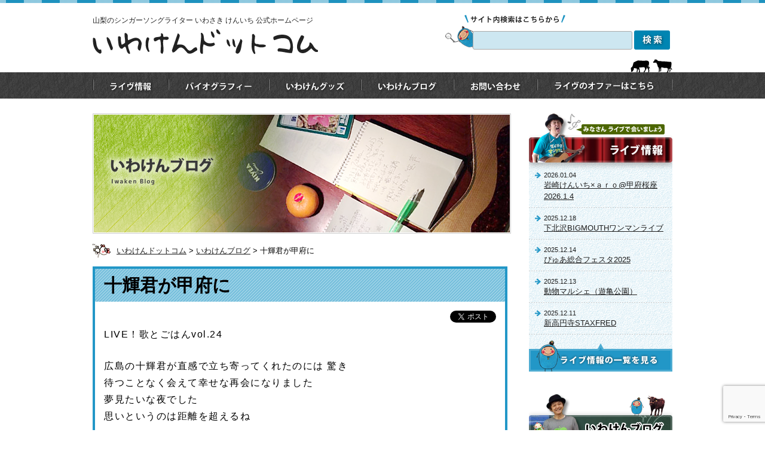

--- FILE ---
content_type: text/html; charset=UTF-8
request_url: https://www.iwa-ken.com/archives/2796
body_size: 10851
content:
<!DOCTYPE html>
<html dir="ltr" lang="ja">
<head>
<meta charset="UTF-8">
<meta name="viewport" content="width=device-width, user-scalable=yes, maximum-scale=1.0, minimum-scale=1.0">
<title>いわけんドットコム &#8212; 十輝君が甲府に</title>
<link rel="stylesheet" href="/iwaken/wp-content/themes/iwaken/style.css" type="text/css" media="screen">
<link rel="stylesheet" href="/iwaken/wp-content/themes/iwaken/css/animate.css" type="text/css" media="all">

<!--[if lt IE 9]>
<script src="js/html5.js"></script>
<script src="js/css3-mediaqueries.js"></script>
<![endif]-->
<script src="/iwaken/wp-content/themes/iwaken/js/jquery1.7.2.min.js"></script>
<script type="text/javascript" src="/iwaken/wp-content/themes/iwaken/js/wow.min.js"></script>
<script>
 new WOW().init();
</script>

<script type="text/javascript" src="/iwaken/wp-content/themes/iwaken/js/jquery.smoothScroll.js"></script>

<script src="/iwaken/wp-content/themes/iwaken/js/jquery.meanmenu.js?1768767682"></script>
<script>
$(document).ready(function() {
$('nav').meanmenu();
});
</script>
<meta name='robots' content='max-image-preview:large' />
<link rel="alternate" type="application/rss+xml" title="いわけんドットコム &raquo; 十輝君が甲府に のコメントのフィード" href="https://www.iwa-ken.com/archives/2796/feed" />
<style id='wp-img-auto-sizes-contain-inline-css' type='text/css'>
img:is([sizes=auto i],[sizes^="auto," i]){contain-intrinsic-size:3000px 1500px}
/*# sourceURL=wp-img-auto-sizes-contain-inline-css */
</style>
<style id='wp-emoji-styles-inline-css' type='text/css'>

	img.wp-smiley, img.emoji {
		display: inline !important;
		border: none !important;
		box-shadow: none !important;
		height: 1em !important;
		width: 1em !important;
		margin: 0 0.07em !important;
		vertical-align: -0.1em !important;
		background: none !important;
		padding: 0 !important;
	}
/*# sourceURL=wp-emoji-styles-inline-css */
</style>
<style id='wp-block-library-inline-css' type='text/css'>
:root{--wp-block-synced-color:#7a00df;--wp-block-synced-color--rgb:122,0,223;--wp-bound-block-color:var(--wp-block-synced-color);--wp-editor-canvas-background:#ddd;--wp-admin-theme-color:#007cba;--wp-admin-theme-color--rgb:0,124,186;--wp-admin-theme-color-darker-10:#006ba1;--wp-admin-theme-color-darker-10--rgb:0,107,160.5;--wp-admin-theme-color-darker-20:#005a87;--wp-admin-theme-color-darker-20--rgb:0,90,135;--wp-admin-border-width-focus:2px}@media (min-resolution:192dpi){:root{--wp-admin-border-width-focus:1.5px}}.wp-element-button{cursor:pointer}:root .has-very-light-gray-background-color{background-color:#eee}:root .has-very-dark-gray-background-color{background-color:#313131}:root .has-very-light-gray-color{color:#eee}:root .has-very-dark-gray-color{color:#313131}:root .has-vivid-green-cyan-to-vivid-cyan-blue-gradient-background{background:linear-gradient(135deg,#00d084,#0693e3)}:root .has-purple-crush-gradient-background{background:linear-gradient(135deg,#34e2e4,#4721fb 50%,#ab1dfe)}:root .has-hazy-dawn-gradient-background{background:linear-gradient(135deg,#faaca8,#dad0ec)}:root .has-subdued-olive-gradient-background{background:linear-gradient(135deg,#fafae1,#67a671)}:root .has-atomic-cream-gradient-background{background:linear-gradient(135deg,#fdd79a,#004a59)}:root .has-nightshade-gradient-background{background:linear-gradient(135deg,#330968,#31cdcf)}:root .has-midnight-gradient-background{background:linear-gradient(135deg,#020381,#2874fc)}:root{--wp--preset--font-size--normal:16px;--wp--preset--font-size--huge:42px}.has-regular-font-size{font-size:1em}.has-larger-font-size{font-size:2.625em}.has-normal-font-size{font-size:var(--wp--preset--font-size--normal)}.has-huge-font-size{font-size:var(--wp--preset--font-size--huge)}.has-text-align-center{text-align:center}.has-text-align-left{text-align:left}.has-text-align-right{text-align:right}.has-fit-text{white-space:nowrap!important}#end-resizable-editor-section{display:none}.aligncenter{clear:both}.items-justified-left{justify-content:flex-start}.items-justified-center{justify-content:center}.items-justified-right{justify-content:flex-end}.items-justified-space-between{justify-content:space-between}.screen-reader-text{border:0;clip-path:inset(50%);height:1px;margin:-1px;overflow:hidden;padding:0;position:absolute;width:1px;word-wrap:normal!important}.screen-reader-text:focus{background-color:#ddd;clip-path:none;color:#444;display:block;font-size:1em;height:auto;left:5px;line-height:normal;padding:15px 23px 14px;text-decoration:none;top:5px;width:auto;z-index:100000}html :where(.has-border-color){border-style:solid}html :where([style*=border-top-color]){border-top-style:solid}html :where([style*=border-right-color]){border-right-style:solid}html :where([style*=border-bottom-color]){border-bottom-style:solid}html :where([style*=border-left-color]){border-left-style:solid}html :where([style*=border-width]){border-style:solid}html :where([style*=border-top-width]){border-top-style:solid}html :where([style*=border-right-width]){border-right-style:solid}html :where([style*=border-bottom-width]){border-bottom-style:solid}html :where([style*=border-left-width]){border-left-style:solid}html :where(img[class*=wp-image-]){height:auto;max-width:100%}:where(figure){margin:0 0 1em}html :where(.is-position-sticky){--wp-admin--admin-bar--position-offset:var(--wp-admin--admin-bar--height,0px)}@media screen and (max-width:600px){html :where(.is-position-sticky){--wp-admin--admin-bar--position-offset:0px}}

/*# sourceURL=wp-block-library-inline-css */
</style><style id='global-styles-inline-css' type='text/css'>
:root{--wp--preset--aspect-ratio--square: 1;--wp--preset--aspect-ratio--4-3: 4/3;--wp--preset--aspect-ratio--3-4: 3/4;--wp--preset--aspect-ratio--3-2: 3/2;--wp--preset--aspect-ratio--2-3: 2/3;--wp--preset--aspect-ratio--16-9: 16/9;--wp--preset--aspect-ratio--9-16: 9/16;--wp--preset--color--black: #000000;--wp--preset--color--cyan-bluish-gray: #abb8c3;--wp--preset--color--white: #ffffff;--wp--preset--color--pale-pink: #f78da7;--wp--preset--color--vivid-red: #cf2e2e;--wp--preset--color--luminous-vivid-orange: #ff6900;--wp--preset--color--luminous-vivid-amber: #fcb900;--wp--preset--color--light-green-cyan: #7bdcb5;--wp--preset--color--vivid-green-cyan: #00d084;--wp--preset--color--pale-cyan-blue: #8ed1fc;--wp--preset--color--vivid-cyan-blue: #0693e3;--wp--preset--color--vivid-purple: #9b51e0;--wp--preset--gradient--vivid-cyan-blue-to-vivid-purple: linear-gradient(135deg,rgb(6,147,227) 0%,rgb(155,81,224) 100%);--wp--preset--gradient--light-green-cyan-to-vivid-green-cyan: linear-gradient(135deg,rgb(122,220,180) 0%,rgb(0,208,130) 100%);--wp--preset--gradient--luminous-vivid-amber-to-luminous-vivid-orange: linear-gradient(135deg,rgb(252,185,0) 0%,rgb(255,105,0) 100%);--wp--preset--gradient--luminous-vivid-orange-to-vivid-red: linear-gradient(135deg,rgb(255,105,0) 0%,rgb(207,46,46) 100%);--wp--preset--gradient--very-light-gray-to-cyan-bluish-gray: linear-gradient(135deg,rgb(238,238,238) 0%,rgb(169,184,195) 100%);--wp--preset--gradient--cool-to-warm-spectrum: linear-gradient(135deg,rgb(74,234,220) 0%,rgb(151,120,209) 20%,rgb(207,42,186) 40%,rgb(238,44,130) 60%,rgb(251,105,98) 80%,rgb(254,248,76) 100%);--wp--preset--gradient--blush-light-purple: linear-gradient(135deg,rgb(255,206,236) 0%,rgb(152,150,240) 100%);--wp--preset--gradient--blush-bordeaux: linear-gradient(135deg,rgb(254,205,165) 0%,rgb(254,45,45) 50%,rgb(107,0,62) 100%);--wp--preset--gradient--luminous-dusk: linear-gradient(135deg,rgb(255,203,112) 0%,rgb(199,81,192) 50%,rgb(65,88,208) 100%);--wp--preset--gradient--pale-ocean: linear-gradient(135deg,rgb(255,245,203) 0%,rgb(182,227,212) 50%,rgb(51,167,181) 100%);--wp--preset--gradient--electric-grass: linear-gradient(135deg,rgb(202,248,128) 0%,rgb(113,206,126) 100%);--wp--preset--gradient--midnight: linear-gradient(135deg,rgb(2,3,129) 0%,rgb(40,116,252) 100%);--wp--preset--font-size--small: 13px;--wp--preset--font-size--medium: 20px;--wp--preset--font-size--large: 36px;--wp--preset--font-size--x-large: 42px;--wp--preset--spacing--20: 0.44rem;--wp--preset--spacing--30: 0.67rem;--wp--preset--spacing--40: 1rem;--wp--preset--spacing--50: 1.5rem;--wp--preset--spacing--60: 2.25rem;--wp--preset--spacing--70: 3.38rem;--wp--preset--spacing--80: 5.06rem;--wp--preset--shadow--natural: 6px 6px 9px rgba(0, 0, 0, 0.2);--wp--preset--shadow--deep: 12px 12px 50px rgba(0, 0, 0, 0.4);--wp--preset--shadow--sharp: 6px 6px 0px rgba(0, 0, 0, 0.2);--wp--preset--shadow--outlined: 6px 6px 0px -3px rgb(255, 255, 255), 6px 6px rgb(0, 0, 0);--wp--preset--shadow--crisp: 6px 6px 0px rgb(0, 0, 0);}:where(.is-layout-flex){gap: 0.5em;}:where(.is-layout-grid){gap: 0.5em;}body .is-layout-flex{display: flex;}.is-layout-flex{flex-wrap: wrap;align-items: center;}.is-layout-flex > :is(*, div){margin: 0;}body .is-layout-grid{display: grid;}.is-layout-grid > :is(*, div){margin: 0;}:where(.wp-block-columns.is-layout-flex){gap: 2em;}:where(.wp-block-columns.is-layout-grid){gap: 2em;}:where(.wp-block-post-template.is-layout-flex){gap: 1.25em;}:where(.wp-block-post-template.is-layout-grid){gap: 1.25em;}.has-black-color{color: var(--wp--preset--color--black) !important;}.has-cyan-bluish-gray-color{color: var(--wp--preset--color--cyan-bluish-gray) !important;}.has-white-color{color: var(--wp--preset--color--white) !important;}.has-pale-pink-color{color: var(--wp--preset--color--pale-pink) !important;}.has-vivid-red-color{color: var(--wp--preset--color--vivid-red) !important;}.has-luminous-vivid-orange-color{color: var(--wp--preset--color--luminous-vivid-orange) !important;}.has-luminous-vivid-amber-color{color: var(--wp--preset--color--luminous-vivid-amber) !important;}.has-light-green-cyan-color{color: var(--wp--preset--color--light-green-cyan) !important;}.has-vivid-green-cyan-color{color: var(--wp--preset--color--vivid-green-cyan) !important;}.has-pale-cyan-blue-color{color: var(--wp--preset--color--pale-cyan-blue) !important;}.has-vivid-cyan-blue-color{color: var(--wp--preset--color--vivid-cyan-blue) !important;}.has-vivid-purple-color{color: var(--wp--preset--color--vivid-purple) !important;}.has-black-background-color{background-color: var(--wp--preset--color--black) !important;}.has-cyan-bluish-gray-background-color{background-color: var(--wp--preset--color--cyan-bluish-gray) !important;}.has-white-background-color{background-color: var(--wp--preset--color--white) !important;}.has-pale-pink-background-color{background-color: var(--wp--preset--color--pale-pink) !important;}.has-vivid-red-background-color{background-color: var(--wp--preset--color--vivid-red) !important;}.has-luminous-vivid-orange-background-color{background-color: var(--wp--preset--color--luminous-vivid-orange) !important;}.has-luminous-vivid-amber-background-color{background-color: var(--wp--preset--color--luminous-vivid-amber) !important;}.has-light-green-cyan-background-color{background-color: var(--wp--preset--color--light-green-cyan) !important;}.has-vivid-green-cyan-background-color{background-color: var(--wp--preset--color--vivid-green-cyan) !important;}.has-pale-cyan-blue-background-color{background-color: var(--wp--preset--color--pale-cyan-blue) !important;}.has-vivid-cyan-blue-background-color{background-color: var(--wp--preset--color--vivid-cyan-blue) !important;}.has-vivid-purple-background-color{background-color: var(--wp--preset--color--vivid-purple) !important;}.has-black-border-color{border-color: var(--wp--preset--color--black) !important;}.has-cyan-bluish-gray-border-color{border-color: var(--wp--preset--color--cyan-bluish-gray) !important;}.has-white-border-color{border-color: var(--wp--preset--color--white) !important;}.has-pale-pink-border-color{border-color: var(--wp--preset--color--pale-pink) !important;}.has-vivid-red-border-color{border-color: var(--wp--preset--color--vivid-red) !important;}.has-luminous-vivid-orange-border-color{border-color: var(--wp--preset--color--luminous-vivid-orange) !important;}.has-luminous-vivid-amber-border-color{border-color: var(--wp--preset--color--luminous-vivid-amber) !important;}.has-light-green-cyan-border-color{border-color: var(--wp--preset--color--light-green-cyan) !important;}.has-vivid-green-cyan-border-color{border-color: var(--wp--preset--color--vivid-green-cyan) !important;}.has-pale-cyan-blue-border-color{border-color: var(--wp--preset--color--pale-cyan-blue) !important;}.has-vivid-cyan-blue-border-color{border-color: var(--wp--preset--color--vivid-cyan-blue) !important;}.has-vivid-purple-border-color{border-color: var(--wp--preset--color--vivid-purple) !important;}.has-vivid-cyan-blue-to-vivid-purple-gradient-background{background: var(--wp--preset--gradient--vivid-cyan-blue-to-vivid-purple) !important;}.has-light-green-cyan-to-vivid-green-cyan-gradient-background{background: var(--wp--preset--gradient--light-green-cyan-to-vivid-green-cyan) !important;}.has-luminous-vivid-amber-to-luminous-vivid-orange-gradient-background{background: var(--wp--preset--gradient--luminous-vivid-amber-to-luminous-vivid-orange) !important;}.has-luminous-vivid-orange-to-vivid-red-gradient-background{background: var(--wp--preset--gradient--luminous-vivid-orange-to-vivid-red) !important;}.has-very-light-gray-to-cyan-bluish-gray-gradient-background{background: var(--wp--preset--gradient--very-light-gray-to-cyan-bluish-gray) !important;}.has-cool-to-warm-spectrum-gradient-background{background: var(--wp--preset--gradient--cool-to-warm-spectrum) !important;}.has-blush-light-purple-gradient-background{background: var(--wp--preset--gradient--blush-light-purple) !important;}.has-blush-bordeaux-gradient-background{background: var(--wp--preset--gradient--blush-bordeaux) !important;}.has-luminous-dusk-gradient-background{background: var(--wp--preset--gradient--luminous-dusk) !important;}.has-pale-ocean-gradient-background{background: var(--wp--preset--gradient--pale-ocean) !important;}.has-electric-grass-gradient-background{background: var(--wp--preset--gradient--electric-grass) !important;}.has-midnight-gradient-background{background: var(--wp--preset--gradient--midnight) !important;}.has-small-font-size{font-size: var(--wp--preset--font-size--small) !important;}.has-medium-font-size{font-size: var(--wp--preset--font-size--medium) !important;}.has-large-font-size{font-size: var(--wp--preset--font-size--large) !important;}.has-x-large-font-size{font-size: var(--wp--preset--font-size--x-large) !important;}
/*# sourceURL=global-styles-inline-css */
</style>

<style id='classic-theme-styles-inline-css' type='text/css'>
/*! This file is auto-generated */
.wp-block-button__link{color:#fff;background-color:#32373c;border-radius:9999px;box-shadow:none;text-decoration:none;padding:calc(.667em + 2px) calc(1.333em + 2px);font-size:1.125em}.wp-block-file__button{background:#32373c;color:#fff;text-decoration:none}
/*# sourceURL=/wp-includes/css/classic-themes.min.css */
</style>
<link rel='stylesheet' id='base-item-list-css' href='https://www.iwa-ken.com/iwaken/wp-content/plugins/base-item-list/assets/css/base-item-list.css?ver=6.9' type='text/css' media='all' />
<link rel='stylesheet' id='contact-form-7-css' href='https://www.iwa-ken.com/iwaken/wp-content/plugins/contact-form-7/includes/css/styles.css?ver=6.1.4' type='text/css' media='all' />
<link rel='stylesheet' id='wpt-lightbox-responsive-fancybox-css-css' href='https://www.iwa-ken.com/iwaken/wp-content/plugins/fancy-lightbox/css/jquery.fancybox-1.3.7.css?ver=6.9' type='text/css' media='all' />
<link rel='stylesheet' id='wp-pagenavi-css' href='https://www.iwa-ken.com/iwaken/wp-content/plugins/wp-pagenavi/pagenavi-css.css?ver=2.70' type='text/css' media='all' />
<script type="text/javascript" src="https://www.iwa-ken.com/iwaken/wp-includes/js/jquery/jquery.min.js?ver=3.7.1" id="jquery-core-js"></script>
<script type="text/javascript" src="https://www.iwa-ken.com/iwaken/wp-includes/js/jquery/jquery-migrate.min.js?ver=3.4.1" id="jquery-migrate-js"></script>
<script type="text/javascript" src="https://www.iwa-ken.com/iwaken/wp-content/plugins/fancy-lightbox/js/jquery.fancybox-1.3.7.js?ver=6.9" id="wpt-lightbox-responsive-fancybox-js-js"></script>
<link rel="EditURI" type="application/rsd+xml" title="RSD" href="https://www.iwa-ken.com/iwaken/xmlrpc.php?rsd" />
<meta name="generator" content="WordPress 6.9" />
<link rel="canonical" href="https://www.iwa-ken.com/archives/2796" />
<link rel='shortlink' href='https://www.iwa-ken.com/?p=2796' />
<link rel="icon" href="https://www.iwa-ken.com/iwaken/wp-content/uploads/2020/09/favicon.png" sizes="32x32" />
<link rel="icon" href="https://www.iwa-ken.com/iwaken/wp-content/uploads/2020/09/favicon.png" sizes="192x192" />
<link rel="apple-touch-icon" href="https://www.iwa-ken.com/iwaken/wp-content/uploads/2020/09/favicon.png" />
<meta name="msapplication-TileImage" content="https://www.iwa-ken.com/iwaken/wp-content/uploads/2020/09/favicon.png" />
</head>
<body id="top">
<div id="wptime-plugin-preloader"></div>
<div id="fb-root"></div>
<header>
<div class="share">
<div id="headerInnr">
<div id="topBlock">
<h1>山梨のシンガーソングライター <span>いわさき けんいち 公式ホームページ</span></h1>
<h2 class="animated bounceInDown"><a href="/"><img src="/iwaken/wp-content/themes/iwaken/images/share/logo.png" alt="いわけんドットコム"/></a></h2>
<!-- / #topBlock --></div>

<div id="search">
<p><img src="/iwaken/wp-content/themes/iwaken/images/share/search.png" alt="サイト内検索はこちらから"/></p>
<form method="get" action="https://www.iwa-ken.com">
<input type="text" name="s" id="textfield">
<input name="imageField" type="image" id="imageField" src="/iwaken/wp-content/themes/iwaken/images/share/searchbtn.png" alt="検索"></form>

<!-- / #search --></div>
<!-- / #headerInnr --></div>
<!-- / .share --></div>

<div id="headerNavi">
<ul id="global">
<li><a href="/archives/live"><img src="/iwaken/wp-content/themes/iwaken/images/share/menu1.png" alt="いわけんライヴ情報"/></a></li>
<li><a href="/biography"><img src="/iwaken/wp-content/themes/iwaken/images/share/menu2.png" alt="いわけんバイオグラフィー"/></a></li>
<li><a href="/goods"><img src="/iwaken/wp-content/themes/iwaken/images/share/menu3.png" alt="いわけんグッズ"/></a></li>
<li><a href="/blog"><img src="/iwaken/wp-content/themes/iwaken/images/share/menu4.png" alt="いわけんブログ"/></a></li>
<li><a href="/contact"><img src="/iwaken/wp-content/themes/iwaken/images/share/menu5.png" alt="お問い合わせ"/></a></li>
<li><a href="/live_offer"><img src="/iwaken/wp-content/themes/iwaken/images/share/menu6.png" alt="ライヴのオファーはこちら"/></a></li>
</ul>
<!-- / #headerNavi --></div>
<!--アコーディオン-->
<nav>   
<ul>
<li><a href="/archives/live">いわけんライヴ情報</a></li>
<li><a href="/biography">いわけんバイオグラフィー</a></li>
<li><a href="/goods">いわけんグッズ</a></li>
<li><a href="/blog">いわけんブログ</a></li>
<li><a href="/contact">お問い合わせ</a></li>
<li><a href="/live_offer">ライヴのオファーはこちら</a></li>
</ul>
</nav>
<!--/アコーディオン-->

</header>
<!-- header ここまで-->
<!-- main ここから-->
<div id="main">
<div class="share">
<div id="left">
<div id="title2">
<h1 id="blogTitle"><img src="/iwaken/wp-content/themes/iwaken/images/blog/title.png" alt="いわけんブログ" class="pcImg"/></h1>
<!--/ #title2 --></div>

<p id="pNabvi"><a href="/">いわけんドットコム</a> &gt; <a href="/blog">いわけんブログ</a> &gt; 十輝君が甲府に</p>



<div class="shareStyle">
<div class="blogArea">
<h1>十輝君が甲府に</h1>
<div class="blogInner">
<a href="https://twitter.com/share" class="twitter-share-button" data-via="" data-lang="ja">ツイート</a> <script>!function(d,s,id){var js,fjs=d.getElementsByTagName(s)[0],p=/^http:/.test(d.location)?'http':'https';if(!d.getElementById(id)){js=d.createElement(s);js.id=id;js.src=p+'://platform.twitter.com/widgets.js';fjs.parentNode.insertBefore(js,fjs);}}(document, 'script', 'twitter-wjs');</script>
<div class="fb-like" data-href="https://www.iwa-ken.com/archives/2796" data-layout="button" data-action="like" data-size="small" data-show-faces="false" data-share="true"></div>
<div class="clearBox">
<p>LIVE！歌とごはんvol.24</p>
<p>広島の十輝君が直感で立ち寄ってくれたのには 驚き<br />
待つことなく会えて幸せな再会になりました<br />
夢見たいな夜でした<br />
思いというのは距離を超えるね</p>
<p><img fetchpriority="high" decoding="async" class="alignnone size-full wp-image-2797" src="https://www.iwa-ken.com/iwaken/wp-content/uploads/2019/01/3C2164D3-3127-413C-A8AF-1604A4AE89BB-e1548494031645.jpeg" alt="" width="450" height="338" /> <img decoding="async" class="alignnone size-full wp-image-2805" src="https://www.iwa-ken.com/iwaken/wp-content/uploads/2019/01/78840FCF-1B88-4B23-9C75-F5096A8E5D7A-e1548494313851.jpeg" alt="" width="400" height="533" /></p>
<p>あゆみキッズ成人おめでとう<br />
目の前でお祝い出来て嬉しく温かい夜をハグした<br />
お母さんの皆さんおめでとう！！！！！</p>
<p><img decoding="async" class="alignnone size-full wp-image-2799" src="https://www.iwa-ken.com/iwaken/wp-content/uploads/2019/01/7AD19C77-B88F-4076-9893-527BF707007A-e1548494092625.jpeg" alt="" width="500" height="375" /> <img loading="lazy" decoding="async" class="alignnone size-full wp-image-2800" src="https://www.iwa-ken.com/iwaken/wp-content/uploads/2019/01/24B0E61B-A950-4842-B7E3-272F3D1A9544-e1548494103382.jpeg" alt="" width="500" height="375" /></p>
<p>笑ったり 泣いたり いいね とても いいね<br />
幸せな夜になりました<br />
温かい</p>
<p>旅人が近くまで来ていて 顔出せる場所があるって嬉しいね<br />
そんな場所を作れたことも 訪れてくれたことも嬉しかった<br />
音楽の道の駅みたいでした</p>
<p>まだ温かい帰り道</p>
<p>みんな最高最高！</p>
<p>十輝君あやのさんサンキュー、あゆみキッズおめでとう！<br />
市川三郷から来てくれた親子さんありがとう<br />
ひょうきんなカナちゃん、日向さん、ももちゃんありがとうーー！高木くんインドの旅の話は次回写真付きでやろう！<br />
チャンティー 駆けつけてくれてありがとう！<br />
とし子さんきんぴらごぼう最高に幸せでした 今夜LIVE前に病院から連絡があってヒロコさんの具合が悪くなったことを知らされ少し動揺してたけど きんぴらごぼう食べて元気が出ました 大袈裟でなく ごはんは力をくれました ありがとう！</p>
<p>今年もよろしくお願いします</p>
<p>歌とごはん<br />
身体の中に入って行くものを見つめて行きまーーす</p>
<p>ご来場ありがとうございました！</p>
<p>はじまりがまた始まる</p>
<p>幸あれ × きっとうまくいく</p>
<p>最後に一言「あばれほうとう」オーイェー！ワッハッハ</p>
<p><img loading="lazy" decoding="async" class="alignnone size-full wp-image-2801" src="https://www.iwa-ken.com/iwaken/wp-content/uploads/2019/01/54FCB163-5B8C-453C-9537-3C85F32B6805-e1548494170373.jpeg" alt="" width="450" height="338" /> <img loading="lazy" decoding="async" class="alignnone size-full wp-image-2802" src="https://www.iwa-ken.com/iwaken/wp-content/uploads/2019/01/84EE8789-F54D-49CD-9CB1-26FD992876BD-e1548494184130.jpeg" alt="" width="450" height="338" /></p>
<p>きんぴらごぼうをリクエストしました！</p>
<p>美味かったなぁ</p>
<p>毎月オリジナルメニューが美味い</p>
<p><img loading="lazy" decoding="async" class="alignnone size-full wp-image-2803" src="https://www.iwa-ken.com/iwaken/wp-content/uploads/2019/01/D4BC60AF-4783-4E01-B9F9-638F7B56A9EF-e1548494199140.jpeg" alt="" width="450" height="338" /></p>
<p>きんぴらごぼうを歌いました♪♪♪♪♪</p>
<p>2月の歌とごはんは 2月22日です</p>
<p>よろしくお願いしまーーす</p>
<p><img loading="lazy" decoding="async" class="alignnone size-full wp-image-2806" src="https://www.iwa-ken.com/iwaken/wp-content/uploads/2019/01/17A2D6A9-4333-4072-A5F4-E40B5EC274BC-e1548494537945.jpeg" alt="" width="450" height="450" /></p>
<p>嬉しすぎ</p>
<p>２０歳おめでとう！</p>
<p>&nbsp;</p>
</div>
<!--/ .blogInner--></div>
<p id="blogDaycat">2019.01.26 [ <a href="https://www.iwa-ken.com/archives/category/blog" rel="category tag">ブログ</a> ]</p>
<!--/ .blogArea--></div>
<!--/ .shareStyle --></div>


<div class="fNavi3">
<p class="back"><a href="https://www.iwa-ken.com/archives/2786" rel="prev"><img src="/iwaken/wp-content/themes/iwaken/images/blog/back.png" width="112" height="89" alt="前の記事へ戻る"/></a></p>
<p class="next"><a href="https://www.iwa-ken.com/archives/2808" rel="next"><img src="/iwaken/wp-content/themes/iwaken/images/blog/next.png" width="112" height="90" alt="次の記事へ進む"/></a></p>
<!--/ .fNavi3 --></div>

<!-- / #left --></div>

<div id="right">
<div class="sideBlock">
<h2 id="sideLive"><img src="/iwaken/wp-content/themes/iwaken/images/share/sub_tit.png" alt="いわけんライブ情報" width="240" height="96" class="pcImg"/></h2>
<dl>
<dt>2026.01.04</dt>
<dd><a href="https://www.iwa-ken.com/archives/live/iwaken-aro-2026-1-4">岩崎けんいち×ａｒｏ@甲府桜座2026.1.4</a></dd>
<dt>2025.12.18</dt>
<dd><a href="https://www.iwa-ken.com/archives/live/%e4%b8%8b%e5%8c%97%e6%b2%a2bigmouth%e3%83%af%e3%83%b3%e3%83%9e%e3%83%b3%e3%83%a9%e3%82%a4%e3%83%96">下北沢BIGMOUTHワンマンライブ</a></dd>
<dt>2025.12.14</dt>
<dd><a href="https://www.iwa-ken.com/archives/live/%e3%81%b4%e3%82%85%e3%81%82%e7%b7%8f%e5%90%88%e3%83%95%e3%82%a7%e3%82%b9%e3%82%bf2025">ぴゅあ総合フェスタ2025</a></dd>
<dt>2025.12.13</dt>
<dd><a href="https://www.iwa-ken.com/archives/live/%e5%8b%95%e7%89%a9%e3%83%9e%e3%83%ab%e3%82%b7%e3%82%a7%ef%bc%88%e9%81%8a%e4%ba%80%e5%85%ac%e5%9c%92%ef%bc%89">動物マルシェ（遊亀公園）</a></dd>
<dt>2025.12.11</dt>
<dd><a href="https://www.iwa-ken.com/archives/live/%e6%96%b0%e9%ab%98%e5%86%86%e5%af%bastaxfred">新高円寺STAXFRED</a></dd>
</dl>
<aside><a href="/archives/live"><img src="/iwaken/wp-content/themes/iwaken/images/share/sub_btn.png" width="240" height="52" alt="ライブ情報の一覧を見る"/></a></aside>
<!-- / .sideBlock --></div>




<div class="sideBlock">
<h2 id="sideBlog"><img src="/iwaken/wp-content/themes/iwaken/images/share/sub_tit2.png" width="240" height="89" alt="いわけんブログ" class="pcImg"/></h2>
<dl>
<dt>2025.01.03</dt>
<dd><a href="https://www.iwa-ken.com/archives/7690">2025年1月2日</a></dd>
<dt>2025.01.03</dt>
<dd><a href="https://www.iwa-ken.com/archives/7687">2025年1月1日</a></dd>
<dt>2024.11.04</dt>
<dd><a href="https://www.iwa-ken.com/archives/7579">思い出すんだ！</a></dd>
<dt>2024.11.04</dt>
<dd><a href="https://www.iwa-ken.com/archives/7562">縁</a></dd>
<dt>2024.11.04</dt>
<dd><a href="https://www.iwa-ken.com/archives/7552">10.28@甲府ハーパーズミル</a></dd>
</dl>
<aside><a href="/blog"><img src="/iwaken/wp-content/themes/iwaken/images/share/sub_btn2.png" width="240" height="56" alt="ブログの一覧を見る"/></a></aside>
<!-- / .sideBlock --></div><ul class="sideBn">
<li><a href="/live_offer"><img src="/iwaken/wp-content/themes/iwaken/images/share/sub_bn1.jpg" width="240" height="115" alt="ライブのオファーはこちらまで"/></a></li>
<li><a href="/biography/cambodia"><img src="/iwaken/wp-content/themes/iwaken/images/share/sub_bn2.jpg" width="240" height="115" alt="僕とカンボジア"/></a></li>
<li><a href="/biography/fukushima"><img src="/iwaken/wp-content/themes/iwaken/images/share/sub_bn3.jpg" width="240" height="115" alt="フクシマのこと"/></a></li>
<li><a href="/biography/school"><img src="/iwaken/wp-content/themes/iwaken/images/share/sub_bn4.jpg" width="240" height="115" alt="学校へ行こう"/></a></li>
<li><a href="/biography/kanouseijin"><img src="/iwaken/wp-content/themes/iwaken/images/share/sub_bn5.jpg" width="240" height="115" alt="可能星人"/></a></li>
<li><a href="/archives/museum"><img src="/iwaken/wp-content/themes/iwaken/images/share/sub_bn6.jpg" width="240" height="115" alt="いわけん画伯美術館"/></a></li>
</ul><section class="subLink">
<h2 id="sideContents"><img src="/iwaken/wp-content/themes/iwaken/images/share/sub_tit3.jpg" alt="Content" width="240" height="43" class="pcImg"/></h2>
<ul>
<li><a href="/privacy">プライバシーポリシー</a></li>
</ul>
<!-- / .subLink --></section><section class="subLink">
<h2 id="sideLink"><img src="/iwaken/wp-content/themes/iwaken/images/share/sub_tit4.jpg" alt="Link" width="240" height="43" class="pcImg"/></h2>
<ul>
<li><a href="https://iwaken.thebase.in/" target="_blank">いわけんドットコム公式オンラインショップ(BASE)</a></li>
<li><a href="https://www.facebook.com/iwaken.kanouseijin/?fref=ts" target="_blank">岩崎けんいちFacebookページ</a></li>
</ul>
<!-- / .subLink --></section><!-- / #right --></div>
<!-- / .share --></div>

<!--ここから共通-->
<div id="liveOffer">
<div id="liveOfferinnr">
<h1><img src="/iwaken/wp-content/themes/iwaken/images/top/sub_tit5.png" alt="いわけん ライブのオファーはこちらまで" width="721" height="74" class="pcImg"/><img src="/iwaken/wp-content/themes/iwaken/images/top/sub_tit5_2.png" width="478" height="138" alt="いわけん ライブのオファーはこちらまで" class="mbImg"/></h1>
<div id="iwaken"></div>
<div id="infoBox">
<p id="iwakenImg"><img src="/iwaken/wp-content/themes/iwaken/images/top/iwaken3.png" width="308" height="460" alt=""/></p>

<div id="iwakenInfo">
<h2><img src="/iwaken/wp-content/themes/iwaken/images/top/text.png" width="490" height="42" alt="わけんはどこにでも行きます。そして歌います。" class="pcImg2"/><img src="/iwaken/wp-content/themes/iwaken/images/top/text2.png" width="490" height="42" alt="わけんはどこにでも行きます。そして歌います。" class="mbImg2"/></h2>
<p class="fontStyle2">このホームページを見てもらえば僕の活動については分かってもらえると思います。故郷山梨の歌、カンボジアの歌、福島からきた牛たちの歌、色んな歌を歌っています。<br>
ライブでは、その歌ができた理由、エピソードなんかもお話ができると思います。大きな声で歌って騒いで楽しい時間を過ごしましょう！</p>
<p class="btnStyle"><a href="/live_offer"><img src="/iwaken/wp-content/themes/iwaken/images/top/btn12.png" width="409" height="51" alt="メールフォームでライブのオファーをする"/></a></p>
<p class="imgStyle"><img src="/iwaken/wp-content/themes/iwaken/images/share/offer.png" width="273" height="39" alt="直接いわけんに電話でオファーする場合"/></p>
<p id="telInfo">
090-3917-5463
</p>
<p class="fontStyle3">(個人の電話ですのでつながりにくいこともあります)</p>
<!-- / #iwakenInfo--></div>
<!-- / #infoBox--></div>
<!-- / #liveOfferinnr--></div><p><a href="/contact"><img src="/iwaken/wp-content/themes/iwaken/images/share/btn.png" width="898" height="196" alt="お問い合わせ"/></a></p>
<p id="pagetop"><a href="#top"><img src="/iwaken/wp-content/themes/iwaken/images/share/pagetop.png" width="246" height="77" alt="ページトップへ戻る"/></a></p>
<!-- / #liveOffer--></div>

<!-- / #main --></div>

<footer>
<div class="share">
<aside><a href="/"><img src="/iwaken/wp-content/themes/iwaken/images/share/footer_logo.png" width="215" height="88" alt="いわけんドットコム"/></a></aside>

<ul>
<li>+ <a href="/">HOME</a></li>
<li>+ <a href="/archives/live">ライヴ情報</a></li>
<li>+ <a href="/biography">バイオグラフィー</a></li>
<li>+ <a href="/goods">いわけんグッズ</a></li>
<li>+ <a href="/blog">いわけんブログ</a></li>
<li>+ <a href="/contact">お問い合わせ</a></li>
<li>+ <a href="/live_offer">ライヴのオファーはこちら</a></li></ul>

<p id="copy"><img src="/iwaken/wp-content/themes/iwaken/images/share/copy.png" width="276" height="13" alt="Copyright © いわけんドットコム. All rights reserved."/></p>
<!-- / .share --></div>
<!-- / footer --></footer>
<!-- / ここまで共通-->
<script type="speculationrules">
{"prefetch":[{"source":"document","where":{"and":[{"href_matches":"/*"},{"not":{"href_matches":["/iwaken/wp-*.php","/iwaken/wp-admin/*","/iwaken/wp-content/uploads/*","/iwaken/wp-content/*","/iwaken/wp-content/plugins/*","/iwaken/wp-content/themes/iwaken/*","/*\\?(.+)"]}},{"not":{"selector_matches":"a[rel~=\"nofollow\"]"}},{"not":{"selector_matches":".no-prefetch, .no-prefetch a"}}]},"eagerness":"conservative"}]}
</script>
		<script type="text/javascript">
			jQuery("a[href$='.jpg'], a[href$='.png'], a[href$='.jpeg'], a[href$='.gif']").fancybox();
		</script>
	<script type="text/javascript" src="https://www.iwa-ken.com/iwaken/wp-includes/js/dist/hooks.min.js?ver=dd5603f07f9220ed27f1" id="wp-hooks-js"></script>
<script type="text/javascript" src="https://www.iwa-ken.com/iwaken/wp-includes/js/dist/i18n.min.js?ver=c26c3dc7bed366793375" id="wp-i18n-js"></script>
<script type="text/javascript" id="wp-i18n-js-after">
/* <![CDATA[ */
wp.i18n.setLocaleData( { 'text direction\u0004ltr': [ 'ltr' ] } );
//# sourceURL=wp-i18n-js-after
/* ]]> */
</script>
<script type="text/javascript" src="https://www.iwa-ken.com/iwaken/wp-content/plugins/contact-form-7/includes/swv/js/index.js?ver=6.1.4" id="swv-js"></script>
<script type="text/javascript" id="contact-form-7-js-translations">
/* <![CDATA[ */
( function( domain, translations ) {
	var localeData = translations.locale_data[ domain ] || translations.locale_data.messages;
	localeData[""].domain = domain;
	wp.i18n.setLocaleData( localeData, domain );
} )( "contact-form-7", {"translation-revision-date":"2025-11-30 08:12:23+0000","generator":"GlotPress\/4.0.3","domain":"messages","locale_data":{"messages":{"":{"domain":"messages","plural-forms":"nplurals=1; plural=0;","lang":"ja_JP"},"This contact form is placed in the wrong place.":["\u3053\u306e\u30b3\u30f3\u30bf\u30af\u30c8\u30d5\u30a9\u30fc\u30e0\u306f\u9593\u9055\u3063\u305f\u4f4d\u7f6e\u306b\u7f6e\u304b\u308c\u3066\u3044\u307e\u3059\u3002"],"Error:":["\u30a8\u30e9\u30fc:"]}},"comment":{"reference":"includes\/js\/index.js"}} );
//# sourceURL=contact-form-7-js-translations
/* ]]> */
</script>
<script type="text/javascript" id="contact-form-7-js-before">
/* <![CDATA[ */
var wpcf7 = {
    "api": {
        "root": "https:\/\/www.iwa-ken.com\/wp-json\/",
        "namespace": "contact-form-7\/v1"
    }
};
//# sourceURL=contact-form-7-js-before
/* ]]> */
</script>
<script type="text/javascript" src="https://www.iwa-ken.com/iwaken/wp-content/plugins/contact-form-7/includes/js/index.js?ver=6.1.4" id="contact-form-7-js"></script>
<script type="text/javascript" src="https://www.google.com/recaptcha/api.js?render=6LdGbxYmAAAAAPo4khMx2THYcVTKNhUhDFdwzJR_&amp;ver=3.0" id="google-recaptcha-js"></script>
<script type="text/javascript" src="https://www.iwa-ken.com/iwaken/wp-includes/js/dist/vendor/wp-polyfill.min.js?ver=3.15.0" id="wp-polyfill-js"></script>
<script type="text/javascript" id="wpcf7-recaptcha-js-before">
/* <![CDATA[ */
var wpcf7_recaptcha = {
    "sitekey": "6LdGbxYmAAAAAPo4khMx2THYcVTKNhUhDFdwzJR_",
    "actions": {
        "homepage": "homepage",
        "contactform": "contactform"
    }
};
//# sourceURL=wpcf7-recaptcha-js-before
/* ]]> */
</script>
<script type="text/javascript" src="https://www.iwa-ken.com/iwaken/wp-content/plugins/contact-form-7/modules/recaptcha/index.js?ver=6.1.4" id="wpcf7-recaptcha-js"></script>
<script id="wp-emoji-settings" type="application/json">
{"baseUrl":"https://s.w.org/images/core/emoji/17.0.2/72x72/","ext":".png","svgUrl":"https://s.w.org/images/core/emoji/17.0.2/svg/","svgExt":".svg","source":{"concatemoji":"https://www.iwa-ken.com/iwaken/wp-includes/js/wp-emoji-release.min.js?ver=6.9"}}
</script>
<script type="module">
/* <![CDATA[ */
/*! This file is auto-generated */
const a=JSON.parse(document.getElementById("wp-emoji-settings").textContent),o=(window._wpemojiSettings=a,"wpEmojiSettingsSupports"),s=["flag","emoji"];function i(e){try{var t={supportTests:e,timestamp:(new Date).valueOf()};sessionStorage.setItem(o,JSON.stringify(t))}catch(e){}}function c(e,t,n){e.clearRect(0,0,e.canvas.width,e.canvas.height),e.fillText(t,0,0);t=new Uint32Array(e.getImageData(0,0,e.canvas.width,e.canvas.height).data);e.clearRect(0,0,e.canvas.width,e.canvas.height),e.fillText(n,0,0);const a=new Uint32Array(e.getImageData(0,0,e.canvas.width,e.canvas.height).data);return t.every((e,t)=>e===a[t])}function p(e,t){e.clearRect(0,0,e.canvas.width,e.canvas.height),e.fillText(t,0,0);var n=e.getImageData(16,16,1,1);for(let e=0;e<n.data.length;e++)if(0!==n.data[e])return!1;return!0}function u(e,t,n,a){switch(t){case"flag":return n(e,"\ud83c\udff3\ufe0f\u200d\u26a7\ufe0f","\ud83c\udff3\ufe0f\u200b\u26a7\ufe0f")?!1:!n(e,"\ud83c\udde8\ud83c\uddf6","\ud83c\udde8\u200b\ud83c\uddf6")&&!n(e,"\ud83c\udff4\udb40\udc67\udb40\udc62\udb40\udc65\udb40\udc6e\udb40\udc67\udb40\udc7f","\ud83c\udff4\u200b\udb40\udc67\u200b\udb40\udc62\u200b\udb40\udc65\u200b\udb40\udc6e\u200b\udb40\udc67\u200b\udb40\udc7f");case"emoji":return!a(e,"\ud83e\u1fac8")}return!1}function f(e,t,n,a){let r;const o=(r="undefined"!=typeof WorkerGlobalScope&&self instanceof WorkerGlobalScope?new OffscreenCanvas(300,150):document.createElement("canvas")).getContext("2d",{willReadFrequently:!0}),s=(o.textBaseline="top",o.font="600 32px Arial",{});return e.forEach(e=>{s[e]=t(o,e,n,a)}),s}function r(e){var t=document.createElement("script");t.src=e,t.defer=!0,document.head.appendChild(t)}a.supports={everything:!0,everythingExceptFlag:!0},new Promise(t=>{let n=function(){try{var e=JSON.parse(sessionStorage.getItem(o));if("object"==typeof e&&"number"==typeof e.timestamp&&(new Date).valueOf()<e.timestamp+604800&&"object"==typeof e.supportTests)return e.supportTests}catch(e){}return null}();if(!n){if("undefined"!=typeof Worker&&"undefined"!=typeof OffscreenCanvas&&"undefined"!=typeof URL&&URL.createObjectURL&&"undefined"!=typeof Blob)try{var e="postMessage("+f.toString()+"("+[JSON.stringify(s),u.toString(),c.toString(),p.toString()].join(",")+"));",a=new Blob([e],{type:"text/javascript"});const r=new Worker(URL.createObjectURL(a),{name:"wpTestEmojiSupports"});return void(r.onmessage=e=>{i(n=e.data),r.terminate(),t(n)})}catch(e){}i(n=f(s,u,c,p))}t(n)}).then(e=>{for(const n in e)a.supports[n]=e[n],a.supports.everything=a.supports.everything&&a.supports[n],"flag"!==n&&(a.supports.everythingExceptFlag=a.supports.everythingExceptFlag&&a.supports[n]);var t;a.supports.everythingExceptFlag=a.supports.everythingExceptFlag&&!a.supports.flag,a.supports.everything||((t=a.source||{}).concatemoji?r(t.concatemoji):t.wpemoji&&t.twemoji&&(r(t.twemoji),r(t.wpemoji)))});
//# sourceURL=https://www.iwa-ken.com/iwaken/wp-includes/js/wp-emoji-loader.min.js
/* ]]> */
</script>
</body>
</html>

--- FILE ---
content_type: text/html; charset=utf-8
request_url: https://www.google.com/recaptcha/api2/anchor?ar=1&k=6LdGbxYmAAAAAPo4khMx2THYcVTKNhUhDFdwzJR_&co=aHR0cHM6Ly93d3cuaXdhLWtlbi5jb206NDQz&hl=en&v=PoyoqOPhxBO7pBk68S4YbpHZ&size=invisible&anchor-ms=20000&execute-ms=30000&cb=r0hymmt48yax
body_size: 48728
content:
<!DOCTYPE HTML><html dir="ltr" lang="en"><head><meta http-equiv="Content-Type" content="text/html; charset=UTF-8">
<meta http-equiv="X-UA-Compatible" content="IE=edge">
<title>reCAPTCHA</title>
<style type="text/css">
/* cyrillic-ext */
@font-face {
  font-family: 'Roboto';
  font-style: normal;
  font-weight: 400;
  font-stretch: 100%;
  src: url(//fonts.gstatic.com/s/roboto/v48/KFO7CnqEu92Fr1ME7kSn66aGLdTylUAMa3GUBHMdazTgWw.woff2) format('woff2');
  unicode-range: U+0460-052F, U+1C80-1C8A, U+20B4, U+2DE0-2DFF, U+A640-A69F, U+FE2E-FE2F;
}
/* cyrillic */
@font-face {
  font-family: 'Roboto';
  font-style: normal;
  font-weight: 400;
  font-stretch: 100%;
  src: url(//fonts.gstatic.com/s/roboto/v48/KFO7CnqEu92Fr1ME7kSn66aGLdTylUAMa3iUBHMdazTgWw.woff2) format('woff2');
  unicode-range: U+0301, U+0400-045F, U+0490-0491, U+04B0-04B1, U+2116;
}
/* greek-ext */
@font-face {
  font-family: 'Roboto';
  font-style: normal;
  font-weight: 400;
  font-stretch: 100%;
  src: url(//fonts.gstatic.com/s/roboto/v48/KFO7CnqEu92Fr1ME7kSn66aGLdTylUAMa3CUBHMdazTgWw.woff2) format('woff2');
  unicode-range: U+1F00-1FFF;
}
/* greek */
@font-face {
  font-family: 'Roboto';
  font-style: normal;
  font-weight: 400;
  font-stretch: 100%;
  src: url(//fonts.gstatic.com/s/roboto/v48/KFO7CnqEu92Fr1ME7kSn66aGLdTylUAMa3-UBHMdazTgWw.woff2) format('woff2');
  unicode-range: U+0370-0377, U+037A-037F, U+0384-038A, U+038C, U+038E-03A1, U+03A3-03FF;
}
/* math */
@font-face {
  font-family: 'Roboto';
  font-style: normal;
  font-weight: 400;
  font-stretch: 100%;
  src: url(//fonts.gstatic.com/s/roboto/v48/KFO7CnqEu92Fr1ME7kSn66aGLdTylUAMawCUBHMdazTgWw.woff2) format('woff2');
  unicode-range: U+0302-0303, U+0305, U+0307-0308, U+0310, U+0312, U+0315, U+031A, U+0326-0327, U+032C, U+032F-0330, U+0332-0333, U+0338, U+033A, U+0346, U+034D, U+0391-03A1, U+03A3-03A9, U+03B1-03C9, U+03D1, U+03D5-03D6, U+03F0-03F1, U+03F4-03F5, U+2016-2017, U+2034-2038, U+203C, U+2040, U+2043, U+2047, U+2050, U+2057, U+205F, U+2070-2071, U+2074-208E, U+2090-209C, U+20D0-20DC, U+20E1, U+20E5-20EF, U+2100-2112, U+2114-2115, U+2117-2121, U+2123-214F, U+2190, U+2192, U+2194-21AE, U+21B0-21E5, U+21F1-21F2, U+21F4-2211, U+2213-2214, U+2216-22FF, U+2308-230B, U+2310, U+2319, U+231C-2321, U+2336-237A, U+237C, U+2395, U+239B-23B7, U+23D0, U+23DC-23E1, U+2474-2475, U+25AF, U+25B3, U+25B7, U+25BD, U+25C1, U+25CA, U+25CC, U+25FB, U+266D-266F, U+27C0-27FF, U+2900-2AFF, U+2B0E-2B11, U+2B30-2B4C, U+2BFE, U+3030, U+FF5B, U+FF5D, U+1D400-1D7FF, U+1EE00-1EEFF;
}
/* symbols */
@font-face {
  font-family: 'Roboto';
  font-style: normal;
  font-weight: 400;
  font-stretch: 100%;
  src: url(//fonts.gstatic.com/s/roboto/v48/KFO7CnqEu92Fr1ME7kSn66aGLdTylUAMaxKUBHMdazTgWw.woff2) format('woff2');
  unicode-range: U+0001-000C, U+000E-001F, U+007F-009F, U+20DD-20E0, U+20E2-20E4, U+2150-218F, U+2190, U+2192, U+2194-2199, U+21AF, U+21E6-21F0, U+21F3, U+2218-2219, U+2299, U+22C4-22C6, U+2300-243F, U+2440-244A, U+2460-24FF, U+25A0-27BF, U+2800-28FF, U+2921-2922, U+2981, U+29BF, U+29EB, U+2B00-2BFF, U+4DC0-4DFF, U+FFF9-FFFB, U+10140-1018E, U+10190-1019C, U+101A0, U+101D0-101FD, U+102E0-102FB, U+10E60-10E7E, U+1D2C0-1D2D3, U+1D2E0-1D37F, U+1F000-1F0FF, U+1F100-1F1AD, U+1F1E6-1F1FF, U+1F30D-1F30F, U+1F315, U+1F31C, U+1F31E, U+1F320-1F32C, U+1F336, U+1F378, U+1F37D, U+1F382, U+1F393-1F39F, U+1F3A7-1F3A8, U+1F3AC-1F3AF, U+1F3C2, U+1F3C4-1F3C6, U+1F3CA-1F3CE, U+1F3D4-1F3E0, U+1F3ED, U+1F3F1-1F3F3, U+1F3F5-1F3F7, U+1F408, U+1F415, U+1F41F, U+1F426, U+1F43F, U+1F441-1F442, U+1F444, U+1F446-1F449, U+1F44C-1F44E, U+1F453, U+1F46A, U+1F47D, U+1F4A3, U+1F4B0, U+1F4B3, U+1F4B9, U+1F4BB, U+1F4BF, U+1F4C8-1F4CB, U+1F4D6, U+1F4DA, U+1F4DF, U+1F4E3-1F4E6, U+1F4EA-1F4ED, U+1F4F7, U+1F4F9-1F4FB, U+1F4FD-1F4FE, U+1F503, U+1F507-1F50B, U+1F50D, U+1F512-1F513, U+1F53E-1F54A, U+1F54F-1F5FA, U+1F610, U+1F650-1F67F, U+1F687, U+1F68D, U+1F691, U+1F694, U+1F698, U+1F6AD, U+1F6B2, U+1F6B9-1F6BA, U+1F6BC, U+1F6C6-1F6CF, U+1F6D3-1F6D7, U+1F6E0-1F6EA, U+1F6F0-1F6F3, U+1F6F7-1F6FC, U+1F700-1F7FF, U+1F800-1F80B, U+1F810-1F847, U+1F850-1F859, U+1F860-1F887, U+1F890-1F8AD, U+1F8B0-1F8BB, U+1F8C0-1F8C1, U+1F900-1F90B, U+1F93B, U+1F946, U+1F984, U+1F996, U+1F9E9, U+1FA00-1FA6F, U+1FA70-1FA7C, U+1FA80-1FA89, U+1FA8F-1FAC6, U+1FACE-1FADC, U+1FADF-1FAE9, U+1FAF0-1FAF8, U+1FB00-1FBFF;
}
/* vietnamese */
@font-face {
  font-family: 'Roboto';
  font-style: normal;
  font-weight: 400;
  font-stretch: 100%;
  src: url(//fonts.gstatic.com/s/roboto/v48/KFO7CnqEu92Fr1ME7kSn66aGLdTylUAMa3OUBHMdazTgWw.woff2) format('woff2');
  unicode-range: U+0102-0103, U+0110-0111, U+0128-0129, U+0168-0169, U+01A0-01A1, U+01AF-01B0, U+0300-0301, U+0303-0304, U+0308-0309, U+0323, U+0329, U+1EA0-1EF9, U+20AB;
}
/* latin-ext */
@font-face {
  font-family: 'Roboto';
  font-style: normal;
  font-weight: 400;
  font-stretch: 100%;
  src: url(//fonts.gstatic.com/s/roboto/v48/KFO7CnqEu92Fr1ME7kSn66aGLdTylUAMa3KUBHMdazTgWw.woff2) format('woff2');
  unicode-range: U+0100-02BA, U+02BD-02C5, U+02C7-02CC, U+02CE-02D7, U+02DD-02FF, U+0304, U+0308, U+0329, U+1D00-1DBF, U+1E00-1E9F, U+1EF2-1EFF, U+2020, U+20A0-20AB, U+20AD-20C0, U+2113, U+2C60-2C7F, U+A720-A7FF;
}
/* latin */
@font-face {
  font-family: 'Roboto';
  font-style: normal;
  font-weight: 400;
  font-stretch: 100%;
  src: url(//fonts.gstatic.com/s/roboto/v48/KFO7CnqEu92Fr1ME7kSn66aGLdTylUAMa3yUBHMdazQ.woff2) format('woff2');
  unicode-range: U+0000-00FF, U+0131, U+0152-0153, U+02BB-02BC, U+02C6, U+02DA, U+02DC, U+0304, U+0308, U+0329, U+2000-206F, U+20AC, U+2122, U+2191, U+2193, U+2212, U+2215, U+FEFF, U+FFFD;
}
/* cyrillic-ext */
@font-face {
  font-family: 'Roboto';
  font-style: normal;
  font-weight: 500;
  font-stretch: 100%;
  src: url(//fonts.gstatic.com/s/roboto/v48/KFO7CnqEu92Fr1ME7kSn66aGLdTylUAMa3GUBHMdazTgWw.woff2) format('woff2');
  unicode-range: U+0460-052F, U+1C80-1C8A, U+20B4, U+2DE0-2DFF, U+A640-A69F, U+FE2E-FE2F;
}
/* cyrillic */
@font-face {
  font-family: 'Roboto';
  font-style: normal;
  font-weight: 500;
  font-stretch: 100%;
  src: url(//fonts.gstatic.com/s/roboto/v48/KFO7CnqEu92Fr1ME7kSn66aGLdTylUAMa3iUBHMdazTgWw.woff2) format('woff2');
  unicode-range: U+0301, U+0400-045F, U+0490-0491, U+04B0-04B1, U+2116;
}
/* greek-ext */
@font-face {
  font-family: 'Roboto';
  font-style: normal;
  font-weight: 500;
  font-stretch: 100%;
  src: url(//fonts.gstatic.com/s/roboto/v48/KFO7CnqEu92Fr1ME7kSn66aGLdTylUAMa3CUBHMdazTgWw.woff2) format('woff2');
  unicode-range: U+1F00-1FFF;
}
/* greek */
@font-face {
  font-family: 'Roboto';
  font-style: normal;
  font-weight: 500;
  font-stretch: 100%;
  src: url(//fonts.gstatic.com/s/roboto/v48/KFO7CnqEu92Fr1ME7kSn66aGLdTylUAMa3-UBHMdazTgWw.woff2) format('woff2');
  unicode-range: U+0370-0377, U+037A-037F, U+0384-038A, U+038C, U+038E-03A1, U+03A3-03FF;
}
/* math */
@font-face {
  font-family: 'Roboto';
  font-style: normal;
  font-weight: 500;
  font-stretch: 100%;
  src: url(//fonts.gstatic.com/s/roboto/v48/KFO7CnqEu92Fr1ME7kSn66aGLdTylUAMawCUBHMdazTgWw.woff2) format('woff2');
  unicode-range: U+0302-0303, U+0305, U+0307-0308, U+0310, U+0312, U+0315, U+031A, U+0326-0327, U+032C, U+032F-0330, U+0332-0333, U+0338, U+033A, U+0346, U+034D, U+0391-03A1, U+03A3-03A9, U+03B1-03C9, U+03D1, U+03D5-03D6, U+03F0-03F1, U+03F4-03F5, U+2016-2017, U+2034-2038, U+203C, U+2040, U+2043, U+2047, U+2050, U+2057, U+205F, U+2070-2071, U+2074-208E, U+2090-209C, U+20D0-20DC, U+20E1, U+20E5-20EF, U+2100-2112, U+2114-2115, U+2117-2121, U+2123-214F, U+2190, U+2192, U+2194-21AE, U+21B0-21E5, U+21F1-21F2, U+21F4-2211, U+2213-2214, U+2216-22FF, U+2308-230B, U+2310, U+2319, U+231C-2321, U+2336-237A, U+237C, U+2395, U+239B-23B7, U+23D0, U+23DC-23E1, U+2474-2475, U+25AF, U+25B3, U+25B7, U+25BD, U+25C1, U+25CA, U+25CC, U+25FB, U+266D-266F, U+27C0-27FF, U+2900-2AFF, U+2B0E-2B11, U+2B30-2B4C, U+2BFE, U+3030, U+FF5B, U+FF5D, U+1D400-1D7FF, U+1EE00-1EEFF;
}
/* symbols */
@font-face {
  font-family: 'Roboto';
  font-style: normal;
  font-weight: 500;
  font-stretch: 100%;
  src: url(//fonts.gstatic.com/s/roboto/v48/KFO7CnqEu92Fr1ME7kSn66aGLdTylUAMaxKUBHMdazTgWw.woff2) format('woff2');
  unicode-range: U+0001-000C, U+000E-001F, U+007F-009F, U+20DD-20E0, U+20E2-20E4, U+2150-218F, U+2190, U+2192, U+2194-2199, U+21AF, U+21E6-21F0, U+21F3, U+2218-2219, U+2299, U+22C4-22C6, U+2300-243F, U+2440-244A, U+2460-24FF, U+25A0-27BF, U+2800-28FF, U+2921-2922, U+2981, U+29BF, U+29EB, U+2B00-2BFF, U+4DC0-4DFF, U+FFF9-FFFB, U+10140-1018E, U+10190-1019C, U+101A0, U+101D0-101FD, U+102E0-102FB, U+10E60-10E7E, U+1D2C0-1D2D3, U+1D2E0-1D37F, U+1F000-1F0FF, U+1F100-1F1AD, U+1F1E6-1F1FF, U+1F30D-1F30F, U+1F315, U+1F31C, U+1F31E, U+1F320-1F32C, U+1F336, U+1F378, U+1F37D, U+1F382, U+1F393-1F39F, U+1F3A7-1F3A8, U+1F3AC-1F3AF, U+1F3C2, U+1F3C4-1F3C6, U+1F3CA-1F3CE, U+1F3D4-1F3E0, U+1F3ED, U+1F3F1-1F3F3, U+1F3F5-1F3F7, U+1F408, U+1F415, U+1F41F, U+1F426, U+1F43F, U+1F441-1F442, U+1F444, U+1F446-1F449, U+1F44C-1F44E, U+1F453, U+1F46A, U+1F47D, U+1F4A3, U+1F4B0, U+1F4B3, U+1F4B9, U+1F4BB, U+1F4BF, U+1F4C8-1F4CB, U+1F4D6, U+1F4DA, U+1F4DF, U+1F4E3-1F4E6, U+1F4EA-1F4ED, U+1F4F7, U+1F4F9-1F4FB, U+1F4FD-1F4FE, U+1F503, U+1F507-1F50B, U+1F50D, U+1F512-1F513, U+1F53E-1F54A, U+1F54F-1F5FA, U+1F610, U+1F650-1F67F, U+1F687, U+1F68D, U+1F691, U+1F694, U+1F698, U+1F6AD, U+1F6B2, U+1F6B9-1F6BA, U+1F6BC, U+1F6C6-1F6CF, U+1F6D3-1F6D7, U+1F6E0-1F6EA, U+1F6F0-1F6F3, U+1F6F7-1F6FC, U+1F700-1F7FF, U+1F800-1F80B, U+1F810-1F847, U+1F850-1F859, U+1F860-1F887, U+1F890-1F8AD, U+1F8B0-1F8BB, U+1F8C0-1F8C1, U+1F900-1F90B, U+1F93B, U+1F946, U+1F984, U+1F996, U+1F9E9, U+1FA00-1FA6F, U+1FA70-1FA7C, U+1FA80-1FA89, U+1FA8F-1FAC6, U+1FACE-1FADC, U+1FADF-1FAE9, U+1FAF0-1FAF8, U+1FB00-1FBFF;
}
/* vietnamese */
@font-face {
  font-family: 'Roboto';
  font-style: normal;
  font-weight: 500;
  font-stretch: 100%;
  src: url(//fonts.gstatic.com/s/roboto/v48/KFO7CnqEu92Fr1ME7kSn66aGLdTylUAMa3OUBHMdazTgWw.woff2) format('woff2');
  unicode-range: U+0102-0103, U+0110-0111, U+0128-0129, U+0168-0169, U+01A0-01A1, U+01AF-01B0, U+0300-0301, U+0303-0304, U+0308-0309, U+0323, U+0329, U+1EA0-1EF9, U+20AB;
}
/* latin-ext */
@font-face {
  font-family: 'Roboto';
  font-style: normal;
  font-weight: 500;
  font-stretch: 100%;
  src: url(//fonts.gstatic.com/s/roboto/v48/KFO7CnqEu92Fr1ME7kSn66aGLdTylUAMa3KUBHMdazTgWw.woff2) format('woff2');
  unicode-range: U+0100-02BA, U+02BD-02C5, U+02C7-02CC, U+02CE-02D7, U+02DD-02FF, U+0304, U+0308, U+0329, U+1D00-1DBF, U+1E00-1E9F, U+1EF2-1EFF, U+2020, U+20A0-20AB, U+20AD-20C0, U+2113, U+2C60-2C7F, U+A720-A7FF;
}
/* latin */
@font-face {
  font-family: 'Roboto';
  font-style: normal;
  font-weight: 500;
  font-stretch: 100%;
  src: url(//fonts.gstatic.com/s/roboto/v48/KFO7CnqEu92Fr1ME7kSn66aGLdTylUAMa3yUBHMdazQ.woff2) format('woff2');
  unicode-range: U+0000-00FF, U+0131, U+0152-0153, U+02BB-02BC, U+02C6, U+02DA, U+02DC, U+0304, U+0308, U+0329, U+2000-206F, U+20AC, U+2122, U+2191, U+2193, U+2212, U+2215, U+FEFF, U+FFFD;
}
/* cyrillic-ext */
@font-face {
  font-family: 'Roboto';
  font-style: normal;
  font-weight: 900;
  font-stretch: 100%;
  src: url(//fonts.gstatic.com/s/roboto/v48/KFO7CnqEu92Fr1ME7kSn66aGLdTylUAMa3GUBHMdazTgWw.woff2) format('woff2');
  unicode-range: U+0460-052F, U+1C80-1C8A, U+20B4, U+2DE0-2DFF, U+A640-A69F, U+FE2E-FE2F;
}
/* cyrillic */
@font-face {
  font-family: 'Roboto';
  font-style: normal;
  font-weight: 900;
  font-stretch: 100%;
  src: url(//fonts.gstatic.com/s/roboto/v48/KFO7CnqEu92Fr1ME7kSn66aGLdTylUAMa3iUBHMdazTgWw.woff2) format('woff2');
  unicode-range: U+0301, U+0400-045F, U+0490-0491, U+04B0-04B1, U+2116;
}
/* greek-ext */
@font-face {
  font-family: 'Roboto';
  font-style: normal;
  font-weight: 900;
  font-stretch: 100%;
  src: url(//fonts.gstatic.com/s/roboto/v48/KFO7CnqEu92Fr1ME7kSn66aGLdTylUAMa3CUBHMdazTgWw.woff2) format('woff2');
  unicode-range: U+1F00-1FFF;
}
/* greek */
@font-face {
  font-family: 'Roboto';
  font-style: normal;
  font-weight: 900;
  font-stretch: 100%;
  src: url(//fonts.gstatic.com/s/roboto/v48/KFO7CnqEu92Fr1ME7kSn66aGLdTylUAMa3-UBHMdazTgWw.woff2) format('woff2');
  unicode-range: U+0370-0377, U+037A-037F, U+0384-038A, U+038C, U+038E-03A1, U+03A3-03FF;
}
/* math */
@font-face {
  font-family: 'Roboto';
  font-style: normal;
  font-weight: 900;
  font-stretch: 100%;
  src: url(//fonts.gstatic.com/s/roboto/v48/KFO7CnqEu92Fr1ME7kSn66aGLdTylUAMawCUBHMdazTgWw.woff2) format('woff2');
  unicode-range: U+0302-0303, U+0305, U+0307-0308, U+0310, U+0312, U+0315, U+031A, U+0326-0327, U+032C, U+032F-0330, U+0332-0333, U+0338, U+033A, U+0346, U+034D, U+0391-03A1, U+03A3-03A9, U+03B1-03C9, U+03D1, U+03D5-03D6, U+03F0-03F1, U+03F4-03F5, U+2016-2017, U+2034-2038, U+203C, U+2040, U+2043, U+2047, U+2050, U+2057, U+205F, U+2070-2071, U+2074-208E, U+2090-209C, U+20D0-20DC, U+20E1, U+20E5-20EF, U+2100-2112, U+2114-2115, U+2117-2121, U+2123-214F, U+2190, U+2192, U+2194-21AE, U+21B0-21E5, U+21F1-21F2, U+21F4-2211, U+2213-2214, U+2216-22FF, U+2308-230B, U+2310, U+2319, U+231C-2321, U+2336-237A, U+237C, U+2395, U+239B-23B7, U+23D0, U+23DC-23E1, U+2474-2475, U+25AF, U+25B3, U+25B7, U+25BD, U+25C1, U+25CA, U+25CC, U+25FB, U+266D-266F, U+27C0-27FF, U+2900-2AFF, U+2B0E-2B11, U+2B30-2B4C, U+2BFE, U+3030, U+FF5B, U+FF5D, U+1D400-1D7FF, U+1EE00-1EEFF;
}
/* symbols */
@font-face {
  font-family: 'Roboto';
  font-style: normal;
  font-weight: 900;
  font-stretch: 100%;
  src: url(//fonts.gstatic.com/s/roboto/v48/KFO7CnqEu92Fr1ME7kSn66aGLdTylUAMaxKUBHMdazTgWw.woff2) format('woff2');
  unicode-range: U+0001-000C, U+000E-001F, U+007F-009F, U+20DD-20E0, U+20E2-20E4, U+2150-218F, U+2190, U+2192, U+2194-2199, U+21AF, U+21E6-21F0, U+21F3, U+2218-2219, U+2299, U+22C4-22C6, U+2300-243F, U+2440-244A, U+2460-24FF, U+25A0-27BF, U+2800-28FF, U+2921-2922, U+2981, U+29BF, U+29EB, U+2B00-2BFF, U+4DC0-4DFF, U+FFF9-FFFB, U+10140-1018E, U+10190-1019C, U+101A0, U+101D0-101FD, U+102E0-102FB, U+10E60-10E7E, U+1D2C0-1D2D3, U+1D2E0-1D37F, U+1F000-1F0FF, U+1F100-1F1AD, U+1F1E6-1F1FF, U+1F30D-1F30F, U+1F315, U+1F31C, U+1F31E, U+1F320-1F32C, U+1F336, U+1F378, U+1F37D, U+1F382, U+1F393-1F39F, U+1F3A7-1F3A8, U+1F3AC-1F3AF, U+1F3C2, U+1F3C4-1F3C6, U+1F3CA-1F3CE, U+1F3D4-1F3E0, U+1F3ED, U+1F3F1-1F3F3, U+1F3F5-1F3F7, U+1F408, U+1F415, U+1F41F, U+1F426, U+1F43F, U+1F441-1F442, U+1F444, U+1F446-1F449, U+1F44C-1F44E, U+1F453, U+1F46A, U+1F47D, U+1F4A3, U+1F4B0, U+1F4B3, U+1F4B9, U+1F4BB, U+1F4BF, U+1F4C8-1F4CB, U+1F4D6, U+1F4DA, U+1F4DF, U+1F4E3-1F4E6, U+1F4EA-1F4ED, U+1F4F7, U+1F4F9-1F4FB, U+1F4FD-1F4FE, U+1F503, U+1F507-1F50B, U+1F50D, U+1F512-1F513, U+1F53E-1F54A, U+1F54F-1F5FA, U+1F610, U+1F650-1F67F, U+1F687, U+1F68D, U+1F691, U+1F694, U+1F698, U+1F6AD, U+1F6B2, U+1F6B9-1F6BA, U+1F6BC, U+1F6C6-1F6CF, U+1F6D3-1F6D7, U+1F6E0-1F6EA, U+1F6F0-1F6F3, U+1F6F7-1F6FC, U+1F700-1F7FF, U+1F800-1F80B, U+1F810-1F847, U+1F850-1F859, U+1F860-1F887, U+1F890-1F8AD, U+1F8B0-1F8BB, U+1F8C0-1F8C1, U+1F900-1F90B, U+1F93B, U+1F946, U+1F984, U+1F996, U+1F9E9, U+1FA00-1FA6F, U+1FA70-1FA7C, U+1FA80-1FA89, U+1FA8F-1FAC6, U+1FACE-1FADC, U+1FADF-1FAE9, U+1FAF0-1FAF8, U+1FB00-1FBFF;
}
/* vietnamese */
@font-face {
  font-family: 'Roboto';
  font-style: normal;
  font-weight: 900;
  font-stretch: 100%;
  src: url(//fonts.gstatic.com/s/roboto/v48/KFO7CnqEu92Fr1ME7kSn66aGLdTylUAMa3OUBHMdazTgWw.woff2) format('woff2');
  unicode-range: U+0102-0103, U+0110-0111, U+0128-0129, U+0168-0169, U+01A0-01A1, U+01AF-01B0, U+0300-0301, U+0303-0304, U+0308-0309, U+0323, U+0329, U+1EA0-1EF9, U+20AB;
}
/* latin-ext */
@font-face {
  font-family: 'Roboto';
  font-style: normal;
  font-weight: 900;
  font-stretch: 100%;
  src: url(//fonts.gstatic.com/s/roboto/v48/KFO7CnqEu92Fr1ME7kSn66aGLdTylUAMa3KUBHMdazTgWw.woff2) format('woff2');
  unicode-range: U+0100-02BA, U+02BD-02C5, U+02C7-02CC, U+02CE-02D7, U+02DD-02FF, U+0304, U+0308, U+0329, U+1D00-1DBF, U+1E00-1E9F, U+1EF2-1EFF, U+2020, U+20A0-20AB, U+20AD-20C0, U+2113, U+2C60-2C7F, U+A720-A7FF;
}
/* latin */
@font-face {
  font-family: 'Roboto';
  font-style: normal;
  font-weight: 900;
  font-stretch: 100%;
  src: url(//fonts.gstatic.com/s/roboto/v48/KFO7CnqEu92Fr1ME7kSn66aGLdTylUAMa3yUBHMdazQ.woff2) format('woff2');
  unicode-range: U+0000-00FF, U+0131, U+0152-0153, U+02BB-02BC, U+02C6, U+02DA, U+02DC, U+0304, U+0308, U+0329, U+2000-206F, U+20AC, U+2122, U+2191, U+2193, U+2212, U+2215, U+FEFF, U+FFFD;
}

</style>
<link rel="stylesheet" type="text/css" href="https://www.gstatic.com/recaptcha/releases/PoyoqOPhxBO7pBk68S4YbpHZ/styles__ltr.css">
<script nonce="abZJvAUJT7Yk1DCXdDP6Ng" type="text/javascript">window['__recaptcha_api'] = 'https://www.google.com/recaptcha/api2/';</script>
<script type="text/javascript" src="https://www.gstatic.com/recaptcha/releases/PoyoqOPhxBO7pBk68S4YbpHZ/recaptcha__en.js" nonce="abZJvAUJT7Yk1DCXdDP6Ng">
      
    </script></head>
<body><div id="rc-anchor-alert" class="rc-anchor-alert"></div>
<input type="hidden" id="recaptcha-token" value="[base64]">
<script type="text/javascript" nonce="abZJvAUJT7Yk1DCXdDP6Ng">
      recaptcha.anchor.Main.init("[\x22ainput\x22,[\x22bgdata\x22,\x22\x22,\[base64]/[base64]/bmV3IFpbdF0obVswXSk6Sz09Mj9uZXcgWlt0XShtWzBdLG1bMV0pOks9PTM/bmV3IFpbdF0obVswXSxtWzFdLG1bMl0pOks9PTQ/[base64]/[base64]/[base64]/[base64]/[base64]/[base64]/[base64]/[base64]/[base64]/[base64]/[base64]/[base64]/[base64]/[base64]\\u003d\\u003d\x22,\[base64]\\u003d\x22,\x22wq/DgXLDnVbDoD/DmcKCLG/DpXbCjyjDuzpxwq14woBowqDDmBgJwrjCsUV7w6vDtTbCt1fClCnDgMKCw4wTw7bDssKHGxLCvnrDrAlaAkDDjMOBwrjCg8O+B8KNw5cTwobDiQYTw4HCtEp3fMKGw6DCrMK6FMKmwpwuwozDoMOxWMKVwoLCiC/[base64]/DtMOsw5/[base64]/CkMOXVltEXjzDmXklCMO5G3PCvAoHwrjDocOxVMK2w7fDr3XCtMK7wqlSwqJRccKSw7TDqMO/w7Bcw5jDh8KBwq3DpSPCpDbCuW/Cn8KZw7PDrQfCh8OXwr/DjsKaAG4Gw6RLw75fYcOlQxLDhcKRejXDpsOWKXDClxTDpsKvCMOaZkQHwp/Cnlo6w4sQwqEQwq3CjDLDlMKWBMK/w4kuWiIfEcO1W8KlK2rCtHBrw60EbEZXw6zCucKOSkDCrkrCqcKAD3TDqsOtZixsA8KSw5vCkiRTw73DusKbw47CvGs1W8OkWw0TfxMZw7ILbUZTYMKsw59GDlx+XHLDi8K9w7/Cu8KMw7t0dgY+woDCoR7ChhXDv8OVwrw3GcORAXp7w4NAMMKtwqw+FsOFw5M+wr3DmlLCgsOWNcOMT8KXFMKMYcKTSMOGwqw+JibDk3rDlRYSwpZOwqYnLWcqDMKLN8OfCcOAfMOidsOGwpPCtU/Ct8KRwqMMXMOaNMKLwpASAMKLSsOUwpnDqRMpwqUAQR/Dt8KQacOfAsO9wqBqw4XCt8O1MjJed8KmB8ObdsK3FhB0O8Kxw7bCjyLDisO8wrtEAcKhNX0OdMOGwq7CtsO2QsO2w6EBB8O3w7YccETDoVLDmsOcwr02acKEw5IYLihewqIVI8O2K8ODw4IqScOtGyUJwrzCjcK/wqBZw6TDu8K6Pl3Cs1bCv0MCJcOQw78nw7HCjGUHflIHAzUJwqs+CntJL8OlMXwnETvCmcKrB8KRwrbDqsOww7LDjQ1/PcKjwqfDny5aJsOOw7N0L1jCthlCZk0cw6bDlcOowrrDp2LDnAFgGsK/[base64]/DpBMJTR7CoMK1GHRdDMOSXWZoNjzDiyvDjMOdw73DhQQIDT1oBj/[base64]/fznDusK5UsKcPcKGayNZGjZoOxjCj8Kzw4nCijzDhMKjwp1tccOewr1tPcKOesOHGsO8Jn/DgzrDgMKjPFXDqMKVD2A3XMKKODZub8OOMwrDjMKVw7U8w73ChsKRwrsawo8OwqTDjEDDoGLCg8KvOMKBKx/[base64]/CryQrPcOGa8KkVDYLw6LDuXJbfcKLw7FKwrIsw5Eewps+w4LDrcOmRcKEVcOQT2I8wpJ7w4kbw5HDp1R4PVvDtHNnHQhvw5t5PDEkwpNyaxnDs8KfPV0/RkA8wqHCgENEJsK4wrEJw4fDqsOtExNLw4DDliRTw6g4GXTCtmdED8Opw6tHw6XDr8OMdcOGPTjDulVQwrTCs8OVR14Aw5jCqjBUw4zCqHPDucKzwqUZOMKqwrNGXMOPNxbDtmxzwppPwqQpwoTCpA/DuMKPDH7DgwzDpw7ChifCmGVFwr08fV3CmGfCqnpLK8Kqw4vDvsKbJS/Dj2Zdw4LDs8OJwq5SM1XDqsKEecKXPsOCwoBnWjLCksKscjDDq8KzGElkEcOrw4PCvkjDiMKzw7/DgnrDlBsEw6TDh8KZU8KWw57CmcK8wrPCkRjDjSonF8OHU0HCoWHDsUMLB8KVABYaw6lkFjJZC8OzwojDv8KQYsKww5vDkXE2woESwqrCqS3Dk8OPwpRPwqzDpBPCkinDmFhpQ8OaImLCvinDlWDDqsOIwrs2wrnCqcKVES/DtWZKw7B0CMKTG0DDjQsKfUvDvsKsZnJQwpFow5VfwroOwpBxecKpFsKew60cwpN6AMKvd8OAwr0+w5fDgn5Swql4wpXCgsKaw73CrRF6w77ChsODIMKQw4fChsOKwqwYQCw/[base64]/Oy4gdzrDgG/Dog7CgwPCgsKCNwTDpgDDqm9jw4rDgkMuwpIuw57DslHDrF1LR0rCukAMwo3DiEbDtMOWe0zDiEZlw6dQGUTDg8Kww4l1w7nCrhJqKjQQw4MRXMOMTnXCisK1w48JesODP8KXw5hdwrxGwp8dw6PClsKdDT/CuTzDoMO7VsKDwrwXw6TCuMOFw6zDuQnCgQLDgz0oLMOiwrc6wrMOw41dXsOiaMOmwrfDocOwXlXCsXDDkcKjw47Dsn7CicKUwp5ZwpNzwooTwqduX8OxXCDCiMOdIW1nM8Knw4ZueBkQw5oswrDDgT5fecO5w7Yiw4VcCcOXV8Knw4PDncKcTCbCpmbCvW/DmMO4AcKBwrM/[base64]/CisK9VlDCssOPw6UAw5haw5Mcw54Bw5DDgFfDncKmw77Dj8KFw6LDk8Obw6VFwozDpgnDmHg1woPDiwjDmMKUOQFHTyjDsEHClFMNHkRMw4jCgsKlwo/[base64]/DusKbfHFrX8Ogw6RqLXonwp8JThzCnWN/AMOzwog1wrt1K8OIb8K1djM/w4/DmShUCk0ddsO4wqM/X8KSw4rCmnw8w7DCnMO5wooSw6tgwpLCksOnwrDCuMO8PDbDkMK/wo11wp1Ywpl/wqsAasKZcMO3w4sWw4wvJwLCnWrCl8KvUMKhSBAdw6onbsKYWVDCjxo2bsK7CcKqZcKPTsOQw6zDs8OFw6XCoMK+IMO1XcKRw4jCj3wTwrfDuxXDscKqUGHCqgkgMsO2csO+wqXCnxIdYMKrC8ObwqNPScKidx4rRSHCiARWwq7DrcK5w7JPwoUaPGdrAxnCul3Do8O/w4cqQi53wq7Do1fDgXNfLyVfbMO9wr1tFB9YLcOsw43DosO1e8KowqJ6M2MlN8Oqw50JR8Knw5DDqMO/AsOjDCx6wrbDpF7DpMOBKArCgsOJUG8Fw4LDtXTDpWDDpVNKwr9Hwq0sw5dJwoLCnj/CuijDrw5mw7o6w5ZUw4/DnMKMwqnCncO+Q0zDo8OxZD0Aw7dkwrlrwpNlw6gLM3h2w4HDk8KTw5LCk8Kbw4RedFJRwq9TZlrCm8OcwqrCo8Kuwokrw70QCXlgKBMubkx/wp1Xw5PClsOBwpHCphDCicKTw4nChSZQw5RnwpRDw7HDtAzDucKmw5zCr8OWw7zCtykrbcKHC8OGw716JMKxwrvDisKQGsOlRMK1wpzCr0Eaw7BUw4TDucKPHsOvD3zCmsOYwpB/w47DmsOnw6zDl3gaw6vCisO/w48Zw7XCs3hRwqNWKsOmwr/DjsKzAznDtcOGwoFIasOqZ8OfwqTDnU7DvjhtwpfDlEgnw7VpEsObwrg4MsOtcMONHRRLwoBMFMOFDcKOaMKSU8KZJcKLQlYQwr0Xwp/[base64]/YGvCv3FyJwzChMKdw4kbwpQqb8OYwox+w5jCn8Omw4ojwpjDpMKawqrClFrDgAkOwovDkAvCnS8ZbHw1LXgJw4g/ZsKlwoUqw5FHwrvDhzHDhUkSDCdow7vCnMO1AlgEwpjDt8Oww5rCvcKAfCnCk8KCYHXCjAzChEbDusOow5rCig1Jw60OVjULH8OdGnjDrlEnRFrDtMKcwpTDtcKzfCHDicOKw6clH8K3w5PDl8OLw6HCocOmasOQwpcFw4UywrvCl8O0wq3Dp8KZwp7DssKowo/Dm2tZCzrCocO7RcOpDhlvwoBSw6LChcKxw6jDhjDCgMK3woLDnQluA0opCgvCuQnDpsO3w4NEwqAGFMKfwqnCm8OFwoEIw71fw4w4wpF0wq5INcO4IMKHIsOKdcK+w7EyNMOqAcOMwr/DrTLCnMKTI3HCrsOyw7NhwoJ9V2cPSxfCmDhLwpPCtMKRWVkrw5TCrS3Dqn8gLcKkAFh1WGYFNcKTJlF0JMKGJcOVdB/DmMO5ayLDnsKfwrsOc1fCucKxwpPDjEHDtHjDm3hLw6HCvcKqKsOnB8KEf2XDhMOVY8OvwoHCkhrCgRNqwqXCrMKwwpjClUvDqRfDgsOSO8KwA0BkMsKLw5fDvcKGwoQrw6TDh8O9dcO5w60zwooUKXzDrsKvw71iYXZjw4FXNwTDqCbCpAbDhw9cw5hOW8Knwp/CoQxYwoN7alPDriLCqcKqE1B2w7UNS8Kkwq41QMK9w6sTAA/DoUTDuz5iwrfDtMO6w58iw5p1GAXDqsO9w4zDvQsFwqfCnjrDlMO/eCRFw7teccOGw6NyU8OuesKQQcK9wpnDocKnw6IOJ8OTw7MlCELCnhsOO0bDrAZTQMOfH8OrZnE7w45RwrfDhcO3fsOaw5rDvsOhXsOSUcOzecK6wqrDtm3DoRYaSykkwonCq8KILcKHw7zCqcKzfHIkVmVnEcOqYg/[base64]/CqE0hOjQIV03DvDNSwqjCvsOrb8K5w5lKRsOjKMK7I8OMUEpOZTlNFRfDqnAjwrpzw6vDrHBYX8Kvw5/DkcOfO8KVwo9qCVFUMcK+wr/[base64]/[base64]/ClVp9GkvCuyTDmMKJLcK+Wy0Nw7oofjrDg3hjwokQw4vDgsKeDmfDrGHDhsKfSMK8YMOKwrwxRcO0BcK0a2PDjy0KFcOLw4zCmCA2wpbDu8OIXsOsDcK0HHB+w6p8w7ktw6UuCBYoTWXCljPCmMOKCTYaw4vCksOXwq/[base64]/wrgRw5lfZCTCjwLDg2w6UcKUWsK7b8K4w6/DlQRiw5JJSzzCtDArw6ElCAHDpsKHwrnDpsKDwrDDlgxGw5TDpcOOAcOrw5ABwrc3DcOswotpIsKTw5/Dv0LCi8ONw7LCnw8yNsKnwoZUHBfDkMKIB2fDhcOMPkBQdirDp3jCnmpaw5ErdsOaUcOgw5/CvcK9GA/[base64]/[base64]/DklAbOcOtE8KzSsK2PcO8esKFwpA7Gmh6HRPCvMOqagnDlsKmw7XDhhfCjcOIw6lTRCPDiDPCsAp0w5IGRMKUHsORwoVLDHwlVcOkwoFSGsK0azHDiQnDnjsXUhQyf8OnwoJ6ccOuw6Z3wrE2w6LCtH8qw51/bkDDvMOJb8OBXl7DvBBoImPDnVbCrMOvecOsNxgqRX7DusOmw5DDtCHCnGcvwo/ClRrCuMKSw4DDjsOeHsO8w4fDq8KlUVArPsK0w6/DlEJww4bDk0LDq8OgE1DDt3NOV2Q9wp/[base64]/Dt8OYwrvCjMO7SjjCoGHCl8Kkw5Amwp3CvMKBADQvHntZwr/CqExdIh/CiEI0wprDrsK8w4YKN8OQw412wqlGw4pCEnPCq8KTwp9lccKYwrMiTsKywoJnwrDCggc7IMKIwozDlcOxw5Jyw6zDhATDmiQGLz1kfA/Cv8K2w61uXFxHw4LDnsKEw6rCq2TCicKiaG4+wr7DqmEoAsKpwoDDocOIecOYWsOzw53DvQwCO1LDmh7DlMOdwqXDsm3CqcOXLBXClMKOwoEgSCrCoDbDmV7DiXfCjnIaw6/CgzlTYjhGeMKXEEc6UXfDjcKHf1NVWMOjUsK4wpVdw40SXsKJRywtwoPCsMOyAhzDusOMcsK+wrUOwo5tUX5CwpDCqEjDjAtwwqt/wqxtdcOqwolAQBHCssKheVwOw5DDlcKvw7PDjsKzwrPDvATCgxrCsnLCumzCk8KbB0zCki1vNcKXw4Epw4XCn2PCiMOvICfCoh7DhsOSWcO/FMKZwoHCmXBkw7gewrtFDMKkwrh+wpzDmkfDrcKbEGbCtigkRcOwCVzDrCI9XGF4XMKvwpPChMO9wplcaFjCkMKKayYOw5E8CWLDrVvCp8K0bMKUbMOvbsK8w5bDkSTDrFbCmcKsw5pew4pYKsKgwqrCiizDgUTDkw/Dpx7CkRbDg13Dmi1yRHvDtn5ZShdTKcKZZTTChcKOwpLDisKnwrRaw7EJw7bDlm/CiFV7csKPKxUqKBrChsOmABLDosOKwpDDuTBYKUXCu8KfwoZmKcKtwqUBwp4MKsOzZwwVK8OOw6pnYyV4w7cQb8OowrUGwqZXKMO4TzrDlsONw6Uww4HCvsO7FcO2woRDUsKoa1/Du1jCq13Cn1Rdw4gaeitAOBPDtiUrOsOZwrVtw7/[base64]/wqTDgn3CpcK5f8KyaUFUFzLDo8Ohw67Dr2vDvQbDj8OfwpAwbMO2w6zCqgfDjgwow4cwFcKqwr3CkcKSw7nCmMO+fCDDs8OvMR7CnAZtA8Kgw6t2A3tdLBYZw4Ziw5A1RloRwpPDlMO4ZnDCmjsgccKSckTDuMOyYcKEwp5wKH/Di8OEcXzClMO5DkVlJMOOCMK4CsKWwozCjcOnw65cU8OiOsOMw7sjNGzDlcKAU2XCtCNrwoE+w7NmN3vCjx1KwpsNNgbCujjCq8OvwoA2w4J/[base64]/w7JpEcOFw5fDr8OtPcOFHml/NzNcS8KYM8Kcwq58FU3CmMOcwpgBNwo/w4YRcQ/Cr23Djmo8w4rDmcOBIyrCijskXMOzJsOsw5zDlFUcw4tTw6vCoTBKKcO0wqTCr8OVwrHDoMKbwpdVYMK1wpk5wo3DiAZaRFsrIMKLwpPDp8O2wqDDgcOXC2FddQh/VcOAwqtnwrVcwqLDlMKIw7rCt08rw75Rw4LDosO8w6fCtsOEKj83wqUuNT8twoLDiBlnw4AMwoDDm8Kowq1IOisWQ8OIw5RWwpU9cjVPWMOaw6sXeGQ5ZQ/[base64]/DvcO7wpcQJA1Fw5jClcKCOsKxwoQpa3rDshrCn8O1WsOtGksWw7vDq8KCw70iWcO1w4RbOsOVw6kQIMKcw6waUcKlP28SwrxEw4DDg8OVwqnCssKPesKDwq/CuFdlw5vCiEnCuMKQYMKiLsOEwqI2KcK5GMKkw5YrUMOAw4TDq8K4ax4uwrJUV8OKwrRrw7hWwovDiznCsXHCi8KRwpLDgMKrwofCmQTCusKUw7bDtcOHZMOmHUIdOWpHMFzDsnYMw4nCmGLCgcOndFYNXMOJelvDoQTCn0jCt8OAcsKrLEXDksK1TQTCrMOlEsOpMk/CkkjDhy3CswhYWsOkwol2w7fDhcKxwprCrQjCsFBVSV9MEWt8f8KgGgJVw5PDr8ORIx4cGMOYdSdgwoXDocOAwp1Fw4HDpFrDlCfCgcKVNmbDkxANAXF1CXEow4Mkw7nCrHDChcOkwrHDontUwqTCvG9Xw7LCtXAQfRvCiD3CosKrw4UMwp3CqMO/[base64]/Dg2XCgiDDg0R2IsKnWwpXw6HDl8K3w4FMwpx+MMOEfR3Dt33ClMKHw5BDRFvDnsOqwrA/KMOxwo3Dt8KeRMO9wo7CpyQcwrjDq3dTDMO1wqvCmcO4e8K7dsOVw64ud8KYw7h/XMO4w6fDjDvChsKLJFnCusKHAMOwLsOCw7TDl8OhVwjDi8OPwp/[base64]/DpcOudsOzwr/[base64]/DgMKeA8OlMMOIEsKFJG4Qwp9HdiXCn1/CjMOtwpDDh8ODwrRREVjDr8OyCnPDlS5sZURwFsKDGMOQUMO1w5bCiRbCgMOdw4HDlhkcGhpxwrvDgsKCN8Kqf8KXw6lkwrXCh8KFJ8Kjwr95w5TDmy4dQRRbwp3CtksVTMKqw7kuwr3Cn8OndhQBEMKuE3bCpFTDocKwO8KHGUPCr8Oawr/DjyrCgcK/dEYBw7VoWgbClWIvwpl9K8KYwrFiDcOZVjHCjWxJwog7w7bDq0Vyw4R+NcOHWH3CpRLCr15XPmp4w6Btw5rCtV9nwohtw4RmfCfCssKPLMKSwo3DjVZzNFxkESjCvcOLwqnDhMOCw4l1Y8OmTDV9wo3DvBR/w4nDnMKqJi7DksK/wowdAkbCpQN1w4sowp7Ck1cwVMOsXUFlwqojC8Kewp8NwoNYQsO7cMO4w51YAxHDvGDCt8KPdsKrFcKDKsKqw5TCl8KLw4Q+w4DDql8Jw6/Ckg7CtnARw7wqN8KZLiXChMO8wrzDp8OqacKtdcKKMWEww7Q3wqgXUMO8w7nDsETDvgR4NcKcAsKTwqjCkMKMwqfCvMKmwr/ClsKAfsOCbVsjOsK+M2HDtMOIw7MGPQkISFfDvcKrw4rDjQ8ew755w6VRUCDDi8Kww4vChsKbw7xKacKjw7XDmm3Ds8OwRAo0w4fDvnQ9RMOWwrcAwqIZccK2OB9saxdXwoNZw5jCux5Uwo3Cn8KfUzzDtsK8w5jCo8OFw5/ChMOowo1OwoJOw4rDh3JYwonDhlMFwqPDocKYwqxvw6nDngIpwrzDhDzCgcKSwoxWw4M4csKoJgdfw4HDpx/[base64]/S8Kmc8K3OgnDqG9edcKuwrXDqcKZwqnDkMKHw5/ChQHCvWLCpsKWwoTCkcKdw5fCsCzDhcK3PsKtSyPDvcOawq/DtMOHw4vCp8O2wr0IPcKKw6okEDIkw7ckwrI1VsKGwo/CrhzDiMO/w5XDjMOnTHsVwpQjw6/Dr8KPwo0vTMK2Dl7DrMOKwrvCqsOEw5LCgiPDnA7CqcOew4/DscOiwoQHwolTPsOSwrsUwo1TTcOgwrAMAMKpw4VAYcKzwqp8wrt5w4/CjTTDqxTCpXDDqcOhL8OFw4hWwrbDg8OfJ8OBLBIiJ8KVczZZfcOiOMK6bsOYPcOBwrvDh3zDmsOZwoHCiwTDnglkciPCuCM+w6dKw4tkwpjCpTPCtjbDgMKOTMOZwqJAwojDiMKXw6XDuExCZsKRP8KBw77DpcO3fCk1Fx/Cvy0Ww5fDtjpUw4TDthfCtnlow45tAEPCm8O8woEuw6fDtmxnHMOYG8KIG8KgdgNECsKbW8Osw7FFXS7DjmDCiMKlRWxJIwlHwoAGL8KFw7l6w5jCtldGw6DDug3DrMOOw6HCuhzDtDXDpwI7wrDCtSo2H8OoflTDjCHCrMKdw7p/SBdOw4tMPcOTdMOOJTsGaETCoHLCrMK8KsOaNsO/envCqcKcQ8ORMUbCiSXDgMKkcsOWw6fDtSURFRAtw43CjMK8w5DDksKVw7rCtcKzPBUww5TCuU7Dp8Ojw6k3EDjDvsORUitNwo7DkMKBw54qw5/CphwBw7M2w7RZZQzClw48w5LCh8O6M8KVwpNnOi0zJDnDvsOAGwjCicOZJnplwqHChXhAw6vDhMOoWcOEw4TCjsO6S2weKcOqwqRvXsOFSwcmIMObw6PCjcOaw6PCqsKAKcOMwqATQsK0wpHCi0nDs8OSXTTDtV8Cw78gwrvCmcOIwplSXU/DtMOfMDJ+Yn1twrzDskxsw7jCssKjUMOdO21sw4IyHcKjw5/[base64]/wrzDri0Jw4bDhMOeasOafcOHw4gGAWcowqzCh8Kowr0pRxTDlcK3w4vDhm0twqDCtMOfEnXDmsOhJQzCq8OvFDDCnH09woLDryLCmEkLw5Jba8O4DnlPw4bCocOQw7/Cq8Kfw6PDlz18LcKBw7nCj8KxDVZCw6jDoExnw6fDvhZrw6fDsMKHEkDDkjLCqMK5PBp5wpfCiMO+w75wwrzCtMOvwo4gw5zCkcKfMXNZMQ1JbMKLw4bDqEMQw5YTTVzCt8Ksf8OHO8KkWRs2w4TDjicGw6/Cv3fDlMK1w7g7T8K8wro9SsOlX8KZwppUw6LCl8ORByfCgMK9wq7DssO2wrTDosKcABhGw6Z5El3DiMKawoHCuMOFw7jCjMOZwqPCuxfCmWRLwr7Cp8KHARIFan3DvmNpwojCmcORwrXDqFvDoMKXw7BZw6bCsMKBw6ZXdsOkwo7CjyzDsBXClUJ2V0vCsH0/LA0AwpVDS8OCYj8ZTgPDtcO7w6Fwwr1pw6fDkgXDhEjDqcK3w77CkcKKwoAlIMOqSMOvBWhkDsKWw6LCsGgMDAnDiMKcfQbCisKOwq8uwoXChRTCjm7DplDClU/DhsO3YcKHfsOjOsOhAsK7NXYkw40SwpZ3T8OrBcOyXCctwrrClMKbwqzDnihww6snwp/[base64]/Dg8KxworCvcOjMcK3w5HDsMOYwpI5ZhDCvsK1w7DDpcOydGTDkcO/wpjDg8KCDRLDoRAIw7FJMMKMwpfDmgRnw7okRMOIdGACYGlkwobDsBk3NcOlQ8KxAmQcfWpNNMOsw4jCrMK/acKVY3M2IyTCqgouXgvCvcK1wonCr2nDjF/DicKPwpjClivDmhDCjsOhDcK4EMKMwp/DrcOKJMKSeMO8w7fCggvCr1vChlcaw6HCv8OKISB1wqLCkx5ew4caw5JuwqtYCmsXwocXw4J1cSlSX2XDqUbDocOKWBduwpUFfS/[base64]/DqENZFMO1wp9/wqPCh8OXw5lKw4VFwobCsBsJU2jCjMOSGlVMw7PCg8OpKiN/wq/CkWvCjh0ibwDDqywNNwnCuzXCiCIPKm3Ck8OAw4PCsAvCukkyAcOew7MECcOAw5YXwoDChcOgO1JtwqjCjxzCo0/[base64]/DlMO+w6LDhsKVw4ISw5bDrcKAw7HCjl/DksKtwq3DoijDmcOow7bDrcO/[base64]/Du8Oaw5rDhMKWUS/DoS3DjAHDk07CvMKSGsO7Mw3DjcO4CsOcw5JCJDDCnmTDjTHCkCEjwobCszEawpXCqcK5wq9HwodCL1jCssKiwps4P1MMbMKGwoTDk8KDeMOMHcK2wq1kNcOfw4bDgMKGDzxVw5XCti9vVhNiw4/Dj8ONHsOHbQvConlNwq5rMmPCi8O9w4tJVTJtEMOywpgxfMKNIMKsw4Nvwp5xYCHDhHJywobDu8KNCnAnw7M3wrZtRcKxw6HDik/DosOoQsOJwrfCgBhyKTnDjcOZwrrCuzLDllU9wpNpPGrDkMOjwoBhR8OgP8OkGXN+wpDDq1ZCwr97WmfCjsOaCFEXw6htw7rDocO6w6k8wrLCocOIaMO/[base64]/CscOyw4vDrMORwqcbw54vFyEiwootWDl6wrXDkMOoNMORw7vDpMKVw6kkEcKaNyh8w48/[base64]/Ci1DDuGPCjMOww5BLwrXCgDjCvAQ5wqg8woV0b8OeJcObw4pZwo5Iwp3CqQ/DrV8dw4rDuQfCqA/Dmi1dw4bDgcKnw71cCwzDvgrDv8OHw58+w6bDoMKSwojDhn/CoMOVwp3DhMOEw5otJRjCgHDDoD4mEX/Do149w5w8w5LCpkrCtELDt8KSwrbCui4EwpfCucO0wrsBXcO/wpFqKHbDsmoMZ8KRw54lw7jClMO7wq7DvsOoHHXDncKHwrzDtQ7CvcKiZcK1w5rDjsOdwpXCpSZGHsKAQl1ow4IOwr58wrY5wqlZw7nDnx0FNcOTw7FQw6ZzdloFwp/CuxPDgcK6w63CoWXCk8Kuw4fCqsO8EGlFM29WHFgGPMO/w7nDg8K/w5xIM0YgE8KXwoQOdk/DrHVOemDDkDhMPXgDwp/CsMKWCG59wrdNwoZ7wqjDlAbDpsONUSDDjsKyw7liwo4IwoImw73CsB9ebsKRYsOdwrIBw4xmA8OLXHczI3XDiR3DtsOMw6PDrkB7w5PCul/CgsKDIGfCosOWDMO/[base64]/CnsK4dHvCiCEfJn/DmDrCkMOAwpPDs8OACEbDgCExwqDDpycEwo7CscKlw6hJw7nDuwl0XQ7DiMOawrR7NsOrwq/DhBLDjcKAW1LCjXRwwq/CisKRwqE5wrQxHcK5FUt/XsORwqUiQsOlVMO4w6DCj8Orw6vDmjsMOsKDScKRRxfCjU1jwqEXwqYrQMONwrzCokDCillzR8KPQ8Kkwq43CHdbIAwsAsOewqXDkz/CkMO1w47ChGoaejUXRktkwr8+wp/DoWcuw5fDoQ7CiRbDocOHPcOSLMKgwpgWbX/Dj8KLE3bDgcKDwr/Dmg/CskQSwonDvxkywovCvynDkMOywpF2wpTDu8KDw5NmwoZTwq5Vw5omdcKNBMODGFTDv8K/bXkOZMKowpYtw67Cl2bCvgQqw5DCr8OqwqNGA8KjdyXDs8OsP8O4cAbCkXfCocK9UDlzJDzCgcOXWH/[base64]/DucK8TGUEwo5cI8OBw6vDtsKNAcKpHMKEw5JAw51XwqHCpEPCv8KaOEwhTlfDiWTCkG4PLVBTRWXDrh7Dul7DucKKQC4ndcKdwrTDtXnCizrDvsONw63CpMOYw5YUw5p6IVzDgnLCmW7DsQ7DkSfClcO/[base64]/CrsK/[base64]/JHLCviLCkEXDoHbCqMKvTsObdcOdFULDmsONSBbDi3dqYXDDscKSE8OpwpsQOE0KYMO0R8KcwoclUsKhw5/[base64]/DnsKIZVlgwoYNw7TDh2dXwqnDnB1Ww4/[base64]/Dl8OcL8KfBTMqSFvDisKSw5ZBw4zDrGTCl37CsgDDo0RewqHDqMKkw4kXfMOfwr7CgMOCwrpoU8Kow5XCusK0VMOpesOjw6VkASVdwp/DkEfDjcOPB8Omw4U1woB6MsOaVMOhwoYzw74qYUvDjBhpw5XCvConw5k6HQ/ChcK7w4/Cm0HChgFoRsOKCzrCuMOuwoDCrMOkwq3Dvkc5ecKcwpEKezHCkMOowrpWMxoNwpbCicKmNsOhw5p8RFbCr8KEwosQw4ZvfsKvw7PDusOYwpTDi8O+albCpHMFSQ7DgxRuFD8jQ8KRw7A2YsK0asOfScOJw6AnaMKYw7s/N8KdQsKGfkUkw6DCr8K1MMOgUSNAGsOvesOFwp3CvSMkcQlpwpJ/[base64]/DiTMSw5VXw4RIRMO6wpTCj3vCswDCtcKeUMOJw4nDk8KZVcOmw7LCgcKnwpl4wrsSX1zDvcOeI2JBwqbCqcOlwr/[base64]/AcKNwoLDj8KNWmYQbxvDulJrNsKTwqFUS3hHQ23DgmLDmsKKw5c9KsKGw5QWa8Onw5bDi8K8VcK3wr5bwoR1w6jCpkHCkwvDnsO1JsK0csKrwpLCpn5fcHw+worCjMKDasOSwqhfHsO+ZDbCh8K/[base64]/[base64]/[base64]/Ck8O0wo3Dp8OBw6RLwrENIMKtwoJnW07DlMOrYsOVwpAEw6nDt1PDlcKSw5vDix/[base64]/[base64]/[base64]/DkTXCo2M2dcOSEicYwpAqwpvCjwTCqcOwwottRsK5UwzDthvClMK2dEvCu03CnjcXRcO/[base64]/[base64]/DhHlhw5NpNcOYw6TComsNwrPDj8Kqw5tXwpnDjHrDnFfDt0vCgsOfw5zDrzTClsOXT8O+TXjCs8OefsOqHl8LQMKAU8OzwozDvsOmfcKtwq3Dr8KZAsOtw4khwpHDtMOJw6w7HyTCk8KlwpZ0Z8Kfe1zDrsKkFB7DqlcbKsOfMF/Dmi47FsO8H8OGbMKuXm1iehMbw4XDgFwBwo0iIsO8w5DCiMOuw7Ufwqxpwp3CscOiJcObwp54ZBnDg8O3C8Owwq4/w6Ayw5nDtMOXwq8vwrbDn8K1w69Nw4fDoMK9wrLCjcK5wrF3LUXDmMOmK8O6wrbDqAJqworDq31/w7wvw5AbIMKaw4gFw5Rew4DCl1RhwpLCgsO5RF3CnAsiHiYsw5JxNMOmcwkfwodsw5/Dq8KnC8KRWsOZRU/DhMKubxfDusK4MExlAsKhw5PCuiLDhTtkHMOQVxrCsMKWeWIeXMOdwpvDj8OINBJCwr7DhD7Cm8K1wp7Cj8Ocw7hnwrHCtDo4w611wqQ/[base64]/[base64]/DnzjChEHDvCE+wofDpsKywqvDq0x8UcOaw5QBIxEPwpxnw5MkGMOjw5AnwpAtGHB4wolJT8K2w6PDscOSw4U9LsOcw5XDjcOdwrU5TDzCo8K4Q8KcbT/DsgAGwq7Dl2XCvA55wo3ChcKBEMKiBCTDmsKywoUFcsOnw4TDoxUJwqcyLMOPQsOLw7/[base64]/DswDDrsKIwoxBfynCoHtSamTDuMKCWGRSw4TDt8K4XmkzVMK3UjLDvcK2bTjDssKNw6EmKntxHMO0EcK4PjFjEHbDhVLCtwQIwpjDpcOSwp1CS13CtXhtScKkw77Csm/CuifCssOaQMOzwqlCLcKPIC8Iw5hdE8O2FB1/w67DlDZtdlxZwqzDqBMGw58gw6sQJ2xXVMO8w7A8w6YxccKtw5VCBcK9J8OlBTLDrsOFfyhNw7zCocK9fgALBTPDq8O2wqprEW48w5UMw7TDh8Khd8Olw6YFw5bCmWPDjcO0wofDu8OcB8OPGsKnwp/[base64]/[base64]/CmsOqSnUBLMKCXk4UwrxJNm/[base64]/CucOew7o0BG3DpnEsw65/YwXCuifDpcOjd15zXcKsNsKCw43DkkBgw5HCvTjDpArDjcObwoIOdljCtsKHSRB9wpocwqIvw5DCusKETlpnwobCocKuw54ySlTDsMOcw7zCvRtIw6XDjsKqOzRjVcOZDsOIw4/Ci27DqsKJw4XCuMKBRsOyRsKeN8OLw5jCr1TDpG94wp7CrVlpMDNzwqUOQkUcwofCkGPDpsKkDMOxdMOkfcOSwo7CjMKue8O5wrXCqsOJfsOgw7HDkMKOeTvDjiPDnnjDlhx/eBE4w5bDgDHDvsOnw5zCt8KvwoxuNMOdwr1JOQ5zwo8mw7J0wrLDuHAwwoDDiB9LAsKjw4/CjcKZa0vCicO9LsO3P8KjMjUtbGrCt8OsWcKaw5t4w6TCjCM3wqQ0w7HCk8K1Y1hldBwVwrvDgCXCuGzCsUrDp8OdHcKmw6TDvS3Dl8K8cBPDiCouw4YlZ8KhwrPDgsOkFsOnwrvCqsKXDX/CqEvCuz/Cg1XDiykuw7oCZ8OybMO5w4oGXcKLwq7Cu8KOwq8QS3zCo8OcPmIXKMOxS8OPTijDg1DDk8O1w7M7NU3DhS07wqssFcOwVVpKwr7Ch8OhAsKFwoPCtzx3CMKAXFoHV8OuWDTDgMKjNEfCkMKYw7ZhVsK0wrPDoMO/YlExTwHClkkRbcKwVBTCt8KKwrbCiMOIScKyw6E1NcKeW8KbS11KCCPDkjl7w6RowrbDjsOVAcOzRsO/ZkRRVgXCoQ8jwrXCqUbCqi8YXFMVwop7RcOhw75TRibCtsOda8Kme8OiK8OJbndZJi3CplLDgcOkcMKjccOaw6/CulTCvcOXQww4BFHCncKNfgwAFlIcJcKww7jDjB3CmD3Dgxwcwr87w7/DoiPCjCthesO3w5HDoG3Co8KSaBHDhRNxwrfDhcOFwqZLwqARAMOQw5TDoMOtIjx2bDvDjTgXwrBCwpxLGsOOw6/CssKMw64dw4AgRC5FSFnChMKEHB7CkcKnAMOBDg3Cr8OMw63Di8O2aMOEwqUOEiozwrTDqsOOcQ7Cu8Omw7TCp8OowoQ2O8KXamYuJ2RaXcOaUsK1YcOUCTDCj0zDvcO+w6MbTy/[base64]/CqcKfwpLCmsKVPz1owo/Dh8OXw4EZDCLCtsOJw6IbeMKOKx9acMOdIhwywplmDcOWUSdeUMOewrlePcOrTRPDrCgRw79Ow4LDscOzw5TDnHPDrMKLY8Kmwr3Cm8OqYRXCosOjwp7CnyfDrXA3w7/ClQcRwoUTPjLCjcKEwrjDs0fClmPCg8K2wpkQw60pwrUDwo0Dw4DDkRwbU8OpfMOewr/CpS15wrlPw4w5c8OFwprDim/[base64]/DimJPw6jCpgNYYsKxSQzDqcK/wq57w5p3wrpwwrLCpcKHwqbDgH/CkFJGw7Z4VMONYGvDuMO7HMOmAy7DoF8aw7/CvznCh8Oxw4rChkZMIgzDosKsw5hxKcKqwr9BwpjDqTfDkgxTw58bw7g5woPDoy5Mw5kPNcK9QABGCHvDm8O5OAjCqsOnwp5qwotqw6jCrMO+w6QtTsOVw74bJznDmcK6wrIAwp4/W8OUwpQbA8KtwoPCjk3DoXPDusO/[base64]/[base64]\\u003d\\u003d\x22],null,[\x22conf\x22,null,\x226LdGbxYmAAAAAPo4khMx2THYcVTKNhUhDFdwzJR_\x22,0,null,null,null,1,[21,125,63,73,95,87,41,43,42,83,102,105,109,121],[1017145,681],0,null,null,null,null,0,null,0,null,700,1,null,0,\[base64]/76lBhnEnQkZnOKMAhk\\u003d\x22,0,0,null,null,1,null,0,0,null,null,null,0],\x22https://www.iwa-ken.com:443\x22,null,[3,1,1],null,null,null,1,3600,[\x22https://www.google.com/intl/en/policies/privacy/\x22,\x22https://www.google.com/intl/en/policies/terms/\x22],\x22pJpYRH4cc4f49hIMOa+yqNz11zLrzCux8KhfDemZZM8\\u003d\x22,1,0,null,1,1768771285141,0,0,[242,3,188,115],null,[171,144,12,101,181],\x22RC-oaiL_Hm5y6hfcA\x22,null,null,null,null,null,\x220dAFcWeA7RwxpxLeeU-K4YhHgAe3Ld9x26VTpD55U4RlONtAvyomrMKSFhVyDu7J8b9wSE7Gj5NUKAbhwlowiCaxleUC3l1YBUNg\x22,1768854085067]");
    </script></body></html>